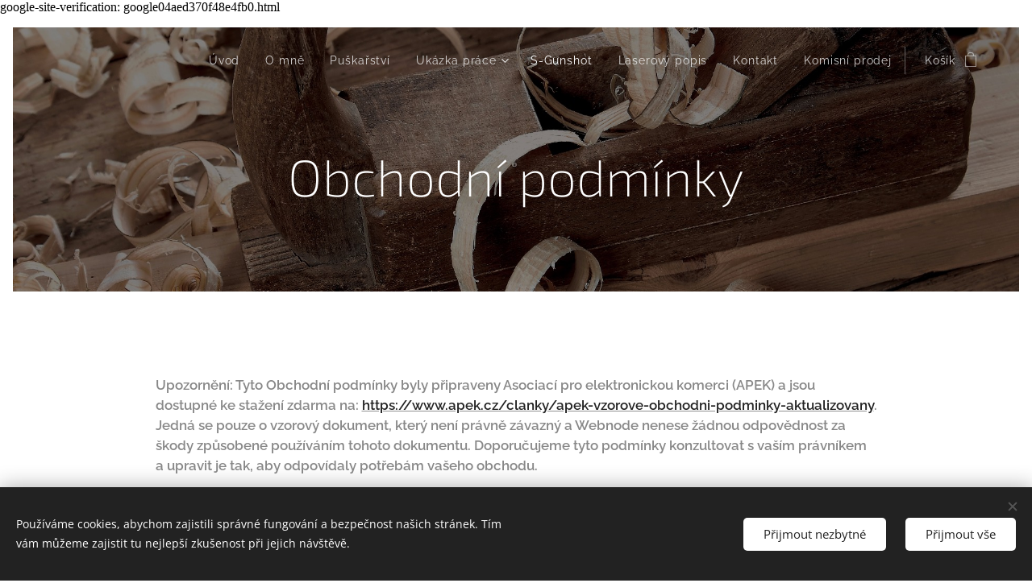

--- FILE ---
content_type: text/html; charset=UTF-8
request_url: https://www.puskarsuchanek.cz/obchodni-podminky/
body_size: 32691
content:
<!DOCTYPE html>
<html class="no-js" prefix="og: https://ogp.me/ns#" lang="cs">
<head><link rel="preconnect" href="https://duyn491kcolsw.cloudfront.net" crossorigin><link rel="preconnect" href="https://fonts.gstatic.com" crossorigin><meta charset="utf-8"><link rel="icon" href="https://duyn491kcolsw.cloudfront.net/files/2d/2di/2div3h.svg?ph=8bd55aa099" type="image/svg+xml" sizes="any"><link rel="icon" href="https://duyn491kcolsw.cloudfront.net/files/07/07f/07fzq8.svg?ph=8bd55aa099" type="image/svg+xml" sizes="16x16"><link rel="icon" href="https://duyn491kcolsw.cloudfront.net/files/1j/1j3/1j3767.ico?ph=8bd55aa099"><link rel="apple-touch-icon" href="https://duyn491kcolsw.cloudfront.net/files/1j/1j3/1j3767.ico?ph=8bd55aa099"><link rel="icon" href="https://duyn491kcolsw.cloudfront.net/files/1j/1j3/1j3767.ico?ph=8bd55aa099">
    <meta http-equiv="X-UA-Compatible" content="IE=edge">
    <title>Obchodní podmínky :: Puskarsuchanek</title>
    <meta name="viewport" content="width=device-width,initial-scale=1">
    <meta name="msapplication-tap-highlight" content="no">
    
    <link href="https://duyn491kcolsw.cloudfront.net/files/0r/0rk/0rklmm.css?ph=8bd55aa099" media="print" rel="stylesheet">
    <link href="https://duyn491kcolsw.cloudfront.net/files/2e/2e5/2e5qgh.css?ph=8bd55aa099" media="screen and (min-width:100000em)" rel="stylesheet" data-type="cq" disabled>
    <link rel="stylesheet" href="https://duyn491kcolsw.cloudfront.net/files/45/45b/45boco.css?ph=8bd55aa099"><link rel="stylesheet" href="https://duyn491kcolsw.cloudfront.net/files/4e/4er/4ersdq.css?ph=8bd55aa099" media="screen and (min-width:37.5em)"><link rel="stylesheet" href="https://duyn491kcolsw.cloudfront.net/files/2m/2m4/2m4vjv.css?ph=8bd55aa099" data-wnd_color_scheme_file=""><link rel="stylesheet" href="https://duyn491kcolsw.cloudfront.net/files/23/23c/23cqa3.css?ph=8bd55aa099" data-wnd_color_scheme_desktop_file="" media="screen and (min-width:37.5em)" disabled=""><link rel="stylesheet" href="https://duyn491kcolsw.cloudfront.net/files/11/11e/11es6m.css?ph=8bd55aa099" data-wnd_additive_color_file=""><link rel="stylesheet" href="https://duyn491kcolsw.cloudfront.net/files/46/46e/46es9h.css?ph=8bd55aa099" data-wnd_typography_file=""><link rel="stylesheet" href="https://duyn491kcolsw.cloudfront.net/files/38/38p/38p1v7.css?ph=8bd55aa099" data-wnd_typography_desktop_file="" media="screen and (min-width:37.5em)" disabled=""><script>(()=>{let e=!1;const t=()=>{if(!e&&window.innerWidth>=600){for(let e=0,t=document.querySelectorAll('head > link[href*="css"][media="screen and (min-width:37.5em)"]');e<t.length;e++)t[e].removeAttribute("disabled");e=!0}};t(),window.addEventListener("resize",t),"container"in document.documentElement.style||fetch(document.querySelector('head > link[data-type="cq"]').getAttribute("href")).then((e=>{e.text().then((e=>{const t=document.createElement("style");document.head.appendChild(t),t.appendChild(document.createTextNode(e)),import("https://duyn491kcolsw.cloudfront.net/client/js.polyfill/container-query-polyfill.modern.js").then((()=>{let e=setInterval((function(){document.body&&(document.body.classList.add("cq-polyfill-loaded"),clearInterval(e))}),100)}))}))}))})()</script>
<link rel="preload stylesheet" href="https://duyn491kcolsw.cloudfront.net/files/2m/2m8/2m8msc.css?ph=8bd55aa099" as="style"><meta name="description" content="Upozornění: Tyto Obchodní podmínky byly připraveny Asociací pro elektronickou komerci (APEK) a jsou dostupné ke stažení zdarma na: 
 https://www.apek.cz/clanky/apek-vzorove-obchodni-podminky-aktualizovany. Jedná se pouze o vzorový dokument, který není právně závazný a Webnode nenese žádnou odpovědnost za škody způsobené používáním tohoto dokumentu. Doporučujeme tyto podmínky konzultovat s vaším právníkem a upravit je tak, aby odpovídaly potřebám vašeho obchodu.

OBCHODNÍ PODMÍNKY
obchodní společnosti [………] 
se sídlem  […….]
identifikační číslo:  [………]
zapsané v obchodním rejstříku vedeném  [………], oddíl  [………] , vložka  [……….] 
pro prodej zboží prostřednictvím on-line obchodu umístěného na internetové adrese  […….] 
1. Úvodní ustanovení
1.1. Tyto obchodní podmínky (dále jen „obchodní podmínky“) obchodní společnosti  [název firmy], se sídlem [vaše sídlo] , identifikační číslo:  [vaše ič] , zapsané v obchodním rejstříku vedeném [………], oddíl  [………], vložka  [……….] (dále jen „prodávající“) upravují v souladu s ustanovením § 1751 odst. 1 zákona č. 89/2012 Sb., občanský zákoník, ve znění pozdějších předpisů (dále jen „občanský zákoník“) vzájemná práva a povinnosti smluvních stran vzniklé v souvislosti nebo na základě kupní smlouvy (dále jen „kupní smlouva“) uzavírané mezi prodávajícím a jinou fyzickou osobou (dále jen „kupující“) prostřednictvím internetového obchodu prodávajícího. Internetový obchod je prodávajícím provozován na webové stránce umístěné na internetové adrese  [………] (dále jen „webová stránka“), a to prostřednictvím rozhraní webové stránky (dále jen „webové rozhraní obchodu“).
1.2. Obchodní podmínky se nevztahují na případy, kdy osoba, která má v úmyslu nakoupit zboží od prodávajícího, je právnickou osobou či osobou, jež jedná při objednávání zboží v rámci své podnikatelské činnosti nebo v rámci svého samostatného výkonu povolání.
1.3. Ustanovení odchylná od obchodních podmínek je možné sjednat v kupní smlouvě. Odchylná ujednání v kupní smlouvě mají přednost před ustanoveními obchodních podmínek.
1.4. Ustanovení obchodních podmínek jsou nedílnou součástí kupní smlouvy. Kupní smlouva a obchodní podmínky jsou vyhotoveny v českém jazyce. Kupní smlouvu lze uzavřít v českém jazyce.
1.5. Znění obchodních podmínek může prodávající měnit či doplňovat. Tímto ustanovením nejsou dotčena práva a povinnosti vzniklá po dobu účinnosti předchozího znění obchodních podmínek.
2. Uživatelský účet
2.1. Na základě registrace kupujícího provedené na webové stránce může kupující přistupovat do svého uživatelského rozhraní. Ze svého uživatelského rozhraní může kupující provádět objednávání zboží (dále jen „uživatelský účet“). V případě, že to webové rozhraní obchodu umožňuje, může kupující provádět objednávání zboží též bez registrace přímo z webového rozhraní obchodu.
2.2. Při registraci na webové stránce a při objednávání zboží je kupující povinen uvádět správně a pravdivě všechny údaje. Údaje uvedené v uživatelském účtu je kupující při jakékoliv jejich změně povinen aktualizovat. Údaje uvedené kupujícím v uživatelském účtu a při objednávání zboží jsou prodávajícím považovány za správné.
2.3. Přístup k uživatelskému účtu je zabezpečen uživatelským jménem a heslem. Kupující je povinen zachovávat mlčenlivost ohledně informací nezbytných k přístupu do jeho uživatelského účtu.
2.4. Kupující není oprávněn umožnit využívání uživatelského účtu třetím osobám.
2.5. Prodávající může zrušit uživatelský účet, a to zejména v případě, kdy kupující svůj uživatelský účet déle než [časové období] nevyužívá, či v případě, kdy kupující poruší své povinnosti z kupní smlouvy (včetně obchodních podmínek).
2.6. Kupující bere na vědomí, že uživatelský účet nemusí být dostupný nepřetržitě, a to zejména s ohledem na nutnou údržbu hardwarového a softwarového vybavení prodávajícího, popř. nutnou údržbu hardwarového a softwarového vybavení třetích osob.
3. Uzavření kupní smlouvy
3.1. Veškerá prezentace zboží umístěná ve webovém rozhraní obchodu je informativního charakteru a prodávající není povinen uzavřít kupní smlouvu ohledně tohoto zboží. Ustanovení § 1732 odst. 2 občanského zákoníku se nepoužije.
3.2. Webové rozhraní obchodu obsahuje informace o zboží, a to včetně uvedení cen jednotlivého zboží a nákladů za navrácení zboží, jestliže toto zboží ze své podstaty nemůže být navráceno obvyklou poštovní cestou. Ceny zboží jsou uvedeny včetně daně z přidané hodnoty a všech souvisejících poplatků. Ceny zboží zůstávají v platnosti po dobu, kdy jsou zobrazovány ve webovém rozhraní obchodu. Tímto ustanovením není omezena možnost prodávajícího uzavřít kupní smlouvu za individuálně sjednaných podmínek.
3.3. Webové rozhraní obchodu obsahuje také informace o nákladech spojených s balením a dodáním zboží. Informace o nákladech spojených s balením a dodáním zboží uvedené ve webovém rozhraní obchodu platí pouze v případech, kdy je zboží doručováno v rámci území České republiky.
3.4. Pro objednání zboží vyplní kupující objednávkový formulář ve webovém rozhraní obchodu. Objednávkový formulář obsahuje zejména informace o:
3.4.1. objednávaném zboží (objednávané zboží „vloží“ kupující do elektronického nákupního košíku webového rozhraní obchodu),
3.4.2. způsobu úhrady kupní ceny zboží, údaje o požadovaném způsobu doručení objednávaného zboží a
3.4.3. informace o nákladech spojených s dodáním zboží (dále společně jen jako „objednávka“).
3.5. Před zasláním objednávky prodávajícímu je kupujícímu umožněno zkontrolovat a měnit údaje, které do objednávky kupující vložil, a to i s ohledem na možnost kupujícího zjišťovat a opravovat chyby vzniklé při zadávání dat do objednávky. Objednávku odešle kupující prodávajícímu kliknutím na tlačítko „Dokončit objednávku“. Údaje uvedené v objednávce jsou prodávajícím považovány za správné. Prodávající neprodleně po obdržení objednávky toto obdržení kupujícímu potvrdí elektronickou poštou, a to na adresu elektronické pošty kupujícího uvedenou v uživatelském účtu či v objednávce (dále jen „elektronická adresa kupujícího“).
3.6. Prodávající je vždy oprávněn v závislosti na charakteru objednávky (množství zboží, výše kupní ceny, předpokládané náklady na dopravu) požádat kupujícího o dodatečné potvrzení objednávky (například písemně či telefonicky).
3.7. Smluvní vztah mezi prodávajícím a kupujícím vzniká doručením přijetí objednávky (akceptací), jež je prodávajícím zasláno kupujícímu elektronickou poštou, a to na adresu elektronické pošty kupujícího. 
3.8. Kupující souhlasí s použitím komunikačních prostředků na dálku při uzavírání kupní smlouvy. Náklady vzniklé kupujícímu při použití komunikačních prostředků na dálku v souvislosti s uzavřením kupní smlouvy (náklady na internetové připojení, náklady na telefonní hovory) si hradí kupující sám, přičemž tyto náklady se neliší od základní sazby.
4. Cena zboží a platební podmínky
4.1. Cenu zboží a případné náklady spojené s dodáním zboží dle kupní smlouvy může kupující uhradit prodávajícímu následujícími způsoby:
- v hotovosti v provozovně prodávajícího na adrese [………..];
- v hotovosti na dobírku v místě určeném kupujícím v objednávce;
- bezhotovostně převodem na účet prodávajícího č. [………..], vedený u společnosti [………..] (dále jen „účet prodávajícího“);
- bezhotovostně prostřednictvím platebního systému [………..];
- bezhotovostně platební kartou;
- prostřednictvím úvěru poskytnutého třetí osobou.
4.2. Společně s kupní cenou je kupující povinen zaplatit prodávajícímu také náklady spojené s balením a dodáním zboží ve smluvené výši. Není-li uvedeno výslovně jinak, rozumí se dále kupní cenou i náklady spojené s dodáním zboží.
4.3. Prodávající nepožaduje od kupujícího zálohu či jinou obdobnou platbu. Tímto není dotčeno ustanovení čl. 4.6 obchodních podmínek ohledně povinnosti uhradit kupní cenu zboží předem.
4.4. V případě platby v hotovosti či v případě platby na dobírku je kupní cena splatná při převzetí zboží. V případě bezhotovostní platby je kupní cena splatná do [………..] dnů od uzavření kupní smlouvy.
4.5. V případě bezhotovostní platby je kupující povinen uhrazovat kupní cenu zboží společně s uvedením variabilního symbolu platby. V případě bezhotovostní platby je závazek kupujícího uhradit kupní cenu splněn okamžikem připsání příslušné částky na účet prodávajícího.
4.6. Prodávající je oprávněn, zejména v případě, že ze strany kupujícího nedojde k dodatečnému potvrzení objednávky (čl. 3.6), požadovat uhrazení celé kupní ceny ještě před odesláním zboží kupujícímu. Ustanovení § 2119 odst. 1 občanského zákoníku se nepoužije.
4.7. Případné slevy z ceny zboží poskytnuté prodávajícím kupujícímu nelze vzájemně kombinovat.
4.8. Je-li to v obchodním styku obvyklé nebo je-li tak stanoveno obecně závaznými právními předpisy, vystaví prodávající ohledně plateb prováděných na základě kupní smlouvy kupujícímu daňový doklad – fakturu. Prodávající [………..] plátcem daně z přidané hodnoty. Daňový doklad – fakturu vystaví prodávající kupujícímu po uhrazení ceny zboží a zašle jej v elektronické podobě na elektronickou adresu kupujícího.
4.9. Podle zákona o evidenci tržeb je prodávající povinen vystavit kupujícímu účtenku. Zároveň je povinen zaevidovat přijatou tržbu u správce daně online; v případě technického výpadku pak nejpozději do 48 hodin.
5. Odstoupení od kupní smlouvy
5.1. Kupující bere na vědomí, že dle ustanovení § 1837 občanského zákoníku, nelze mimo jiné odstoupit od kupní smlouvy o dodávce zboží, které bylo upraveno podle přání kupujícího nebo pro jeho osobu, od kupní smlouvy o dodávce zboží, které podléhá rychlé zkáze, jakož i zboží, které bylo po dodání nenávratně smíseno s jiným zbožím, od kupní smlouvy o dodávce zboží v uzavřeném obalu, které spotřebitel z obalu vyňal a z hygienických důvodů jej není možné vrátit a od kupní smlouvy o dodávce zvukové nebo obrazové nahrávky nebo počítačového programu, pokud porušil jejich původní obal.
5.2. Nejedná-li se o případ uvedený v čl. 5.1 obchodních podmínek či o jiný případ, kdy nelze od kupní smlouvy odstoupit, má kupující v souladu s ustanovením § 1829 odst. 1 občanského zákoníku právo od kupní smlouvy odstoupit, a to do čtrnácti (14) dnů od převzetí zboží, přičemž v případě, že předmětem kupní smlouvy je několik druhů zboží nebo dodání několika částí, běží tato lhůta ode dne převzetí poslední dodávky zboží. Odstoupení od kupní smlouvy musí být prodávajícímu odesláno ve lhůtě uvedené v předchozí větě. Pro odstoupení od kupní smlouvy může kupující využit vzorový formulář poskytovaný prodávajícím, jenž tvoří přílohu obchodních podmínek. Odstoupení od kupní smlouvy může kupující zasílat mimo jiné na adresu provozovny prodávajícího či na adresu elektronické pošty prodávajícího [………..].
5.3. V případě odstoupení od kupní smlouvy dle čl. 5.2 obchodních podmínek se kupní smlouva od počátku ruší. Zboží musí být kupujícím prodávajícímu vráceno do čtrnácti (14) dnů od doručení odstoupení od kupní smlouvy prodávajícímu. Odstoupí-li kupující od kupní smlouvy, nese kupující náklady spojené s navrácením zboží prodávajícímu, a to i v tom případě, kdy zboží nemůže být vráceno pro svou povahu obvyklou poštovní cestou.
5.4. V případě odstoupení od kupní smlouvy dle čl. 5.2 obchodních podmínek vrátí prodávající peněžní prostředky přijaté od kupujícího do čtrnácti (14) dnů od odstoupení od kupní smlouvy kupujícím, a to stejným způsobem, jakým je prodávající od kupujícího přijal. Prodávající je taktéž oprávněn vrátit plnění poskytnuté kupujícím již při vrácení zboží kupujícím či jiným způsobem, pokud s tím kupující bude souhlasit a nevzniknou tím kupujícímu další náklady. Odstoupí-li kupující od kupní smlouvy, prodávající není povinen vrátit přijaté peněžní prostředky kupujícímu dříve, než mu kupující zboží vrátí nebo prokáže, že zboží prodávajícímu odeslal.
5.5. Nárok na úhradu škody vzniklé na zboží je prodávající oprávněn jednostranně započíst proti nároku kupujícího na vrácení kupní ceny.
5.6. V případech, kdy má kupující v souladu s ustanovením § 1829 odst. 1 občanského zákoníku právo od kupní smlouvy odstoupit, je prodávající také oprávněn kdykoliv od kupní smlouvy odstoupit, a to až do doby převzetí zboží kupujícím. V takovém případě vrátí prodávající kupujícímu kupní cenu bez zbytečného odkladu, a to bezhotovostně na účet určený kupujícím.
5.7. Je-li společně se zbožím poskytnut kupujícímu dárek, je darovací smlouva mezi prodávajícím a kupujícím uzavřena s rozvazovací podmínkou, že dojde-li k odstoupení od kupní smlouvy kupujícím, pozbývá darovací smlouva ohledně takového dárku účinnosti a kupující je povinen spolu se zbožím prodávajícímu vrátit i poskytnutý dárek.
6. Přeprava a dodání zboží
6.1. V případě, že je způsob dopravy smluven na základě zvláštního požadavku kupujícího, nese kupující riziko a případné dodatečné náklady spojené s tímto způsobem dopravy.
6.2. Je-li prodávající podle kupní smlouvy povinen dodat zboží na místo určené kupujícím v objednávce, je kupující povinen převzít zboží při dodání.
6.3. V případě, že je z důvodů na straně kupujícího nutno zboží doručovat opakovaně nebo jiným způsobem, než bylo uvedeno v objednávce, je kupující povinen uhradit náklady spojené s opakovaným doručováním zboží, resp. náklady spojené s jiným způsobem doručení.
6.4. Při převzetí zboží od přepravce je kupující povinen zkontrolovat neporušenost obalů zboží a v případě jakýchkoliv závad toto neprodleně oznámit přepravci. V případě shledání porušení obalu svědčícího o neoprávněném vniknutí do zásilky nemusí kupující zásilku od přepravce převzít.
6.5. Další práva a povinnosti stran při přepravě zboží mohou upravit zvláštní dodací podmínky prodávajícího, jsou-li prodávajícím vydány.
7. Práva z vadného plnění
7.1. Práva a povinnosti smluvních stran ohledně práv z vadného plnění se řídí příslušnými obecně závaznými právními předpisy (zejména ustanoveními § 1914 až 1925, § 2099 až 2117 a § 2161 až 2174 občanského zákoníku a zákonem č. 634/1992 Sb., o ochraně spotřebitele, ve znění pozdějších předpisů).
7.2. Prodávající odpovídá kupujícímu, že zboží při převzetí nemá vady. Zejména prodávající odpovídá kupujícímu, že v době, kdy kupující zboží převzal:
7.2.1. má zboží vlastnosti, které si strany ujednaly, a chybí-li ujednání, má takové vlastnosti, které prodávající nebo výrobce popsal nebo které kupující očekával s ohledem na povahu zboží a na základě reklamy jimi prováděné,
7.2.2. se zboží hodí k účelu, který pro jeho použití prodávající uvádí nebo ke kterému se zboží tohoto druhu obvykle používá,
7.2.3. zboží odpovídá jakostí nebo provedením smluvenému vzorku nebo předloze, byla-li jakost nebo provedení určeno podle smluveného vzorku nebo předlohy,
7.2.4. je zboží v odpovídajícím množství, míře nebo hmotnosti a
7.2.5. zboží vyhovuje požadavkům právních předpisů.
7.3. Ustanovení uvedená v čl. 7.2 obchodních podmínek se nepoužijí u zboží prodávaného za nižší cenu na vadu, pro kterou byla nižší cena ujednána, na opotřebení zboží způsobené jeho obvyklým užíváním, u použitého zboží na vadu odpovídající míře používání nebo opotřebení, kterou zboží mělo při převzetí kupujícím, nebo vyplývá-li to z povahy zboží.
7.4. Projeví-li se vada v průběhu šesti měsíců od převzetí, má se za to, že zboží bylo vadné již při převzetí. Kupující je oprávněn uplatnit právo z vady, která se vyskytne u spotřebního zboží v době dvaceti čtyř měsíců od převzetí.
7.5. Práva z vadného plnění uplatňuje kupující u prodávajícího na adrese jeho provozovny, v níž je přijetí reklamace možné s ohledem na sortiment prodávaného zboží, případně i v sídle nebo místě podnikání. 
7.6. Další práva a povinnosti stran související s odpovědností prodávajícího za vady může upravit reklamační řád prodávajícího.
8. Další práva a povinnosti smluvních stran
8.1. Kupující nabývá vlastnictví ke zboží zaplacením celé kupní ceny zboží.
8.2. Prodávající není ve vztahu ke kupujícímu vázán žádnými kodexy chování ve smyslu ustanovení § 1826 odst. 1 písm. e) občanského zákoníku.
8.3. Vyřizování stížností spotřebitelů zajišťuje prodávající prostřednictvím elektronické adresy [………..]. Informaci o vyřízení stížnosti kupujícího zašle prodávající na elektronickou adresu kupujícího.
8.4. K mimosoudnímu řešení spotřebitelských sporů z kupní smlouvy je příslušná Česká obchodní inspekce, se sídlem Štěpánská 567/15, 120 00 Praha 2, IČ: 000 20 869, internetová adresa: https://adr.coi.cz/cs. Platformu pro řešení sporů on-line nacházející se na internetové adrese https://ec.europa.eu/consumers/odr je možné využít při řešení sporů mezi prodávajícím a kupujícím z kupní smlouvy.
8.5. Evropské spotřebitelské centrum Česká republika, se sídlem Štěpánská 567/15, 120 00 Praha 2, internetová adresa: https://www.evropskyspotrebitel.cz je kontaktním místem podle Nařízení Evropského parlamentu a Rady (EU) č. 524/2013 ze dne 21. května 2013 o řešení spotřebitelských sporů on-line a o změně nařízení (ES) č. 2006/2004 a směrnice 2009/22/ES (nařízení o řešení spotřebitelských sporů on-line).
8.6. Prodávající je oprávněn k prodeji zboží na základě živnostenského oprávnění. Živnostenskou kontrolu provádí v rámci své působnosti příslušný živnostenský úřad. Dozor nad oblastí ochrany osobních údajů vykonává Úřad pro ochranu osobních údajů. Česká obchodní inspekce vykonává ve vymezeném rozsahu mimo jiné dozor nad dodržováním zákona č. 634/1992 Sb., o ochraně spotřebitele, ve znění pozdějších předpisů.
8.7. Kupující tímto přebírá na sebe nebezpečí změny okolností ve smyslu § 1765 odst. 2 občanského zákoníku.
9. Ochrana osobních údajů
9.1. 9.1.	Svou informační povinnost vůči kupujícímu ve smyslu čl. 13 Nařízení Evropského parlamentu a Rady 2016/679 o ochraně fyzických osob v souvislosti se zpracováním osobních údajů a o volném pohybu těchto údajů a o zrušení směrnice 95/46/ES (obecné nařízení o ochraně osobních údajů) (dále jen „nařízení GDPR“) související se zpracováním osobních údajů kupujícího pro účely plnění kupní smlouvy, pro účely jednání o této smlouvě a pro účely plnění veřejnoprávních povinností prodávajícího plní prodávající prostřednictvím zvláštního dokumentu.
10. Zasílání obchodních sdělení a ukládání cookies
10.1. Kupující souhlasí se zasíláním informací souvisejících se zbožím, službami nebo podnikem prodávajícího na elektronickou adresu kupujícího a dále souhlasí se zasíláním obchodních sdělení prodávajícím na elektronickou adresu kupujícího. Svou informační povinnost vůči kupujícímu ve smyslu čl. 13 nařízení GDPR související se zpracováním osobních údajů kupujícího pro účely zasílání obchodních sdělení plní prodávající prostřednictvím zvláštního dokumentu
10.2. Kupující souhlasí s ukládáním tzv. cookies na jeho počítač. V případě, že je nákup na webové stránce možné provést a závazky prodávajícího z kupní smlouvy plnit, aniž by docházelo k ukládání tzv. cookies na počítač kupujícího, může kupující souhlas podle předchozí věty kdykoliv odvolat.
11. Doručování
11.1. Kupujícímu může být doručováno na elektronickou adresu kupujícího.
 12. Závěrečná ustanovení
12.1. Pokud vztah založený kupní smlouvou obsahuje mezinárodní (zahraniční) prvek, pak strany sjednávají, že vztah se řídí českým právem.
12.2. Volbou práva dle čl. 12.1 obchodních podmínek není spotřebitel zbaven ochrany, kterou mu poskytují ustanovení právního řádu, od nichž se nelze smluvně odchýlit, a jež by se v případě neexistence volby práva jinak použila dle ustanovení čl. 6 odst. 1 Nařízení Evropského parlamentu a Rady (ES) č. 593/2008 ze dne 17. června 2008 o právu rozhodném pro smluvní závazkové vztahy (Řím I).
12.3. Je-li některé ustanovení obchodních podmínek neplatné nebo neúčinné, nebo se takovým stane, namísto neplatných ustanovení nastoupí ustanovení, jehož smysl se neplatnému ustanovení co nejvíce přibližuje. Neplatností nebo neúčinností jednoho ustanovení není dotčena platnost ostatních ustanovení.
12.4. Kupní smlouva včetně obchodních podmínek je archivována prodávajícím v elektronické podobě a není přístupná.
12.5. Přílohu obchodních podmínek tvoří vzorový formulář pro odstoupení od kupní smlouvy.
12.6. Kontaktní údaje prodávajícího: adresa pro doručování [………..], adresa elektronické pošty  [………..], telefon  [………..].

V  [………..] dne  [………..]"><meta name="keywords" content=""><meta name="generator" content="Webnode 2"><meta name="apple-mobile-web-app-capable" content="no"><meta name="apple-mobile-web-app-status-bar-style" content="black"><meta name="format-detection" content="telephone=no">google-site-verification: google04aed370f48e4fb0.html

<meta property="og:url" content="https://www.puskarsuchanek.cz/obchodni-podminky/"><meta property="og:title" content="Obchodní podmínky :: Puskarsuchanek"><meta property="og:type" content="article"><meta property="og:description" content="Upozornění: Tyto Obchodní podmínky byly připraveny Asociací pro elektronickou komerci (APEK) a jsou dostupné ke stažení zdarma na: 
 https://www.apek.cz/clanky/apek-vzorove-obchodni-podminky-aktualizovany. Jedná se pouze o vzorový dokument, který není právně závazný a Webnode nenese žádnou odpovědnost za škody způsobené používáním tohoto dokumentu. Doporučujeme tyto podmínky konzultovat s vaším právníkem a upravit je tak, aby odpovídaly potřebám vašeho obchodu.

OBCHODNÍ PODMÍNKY
obchodní společnosti [………] 
se sídlem  […….]
identifikační číslo:  [………]
zapsané v obchodním rejstříku vedeném  [………], oddíl  [………] , vložka  [……….] 
pro prodej zboží prostřednictvím on-line obchodu umístěného na internetové adrese  […….] 
1. Úvodní ustanovení
1.1. Tyto obchodní podmínky (dále jen „obchodní podmínky“) obchodní společnosti  [název firmy], se sídlem [vaše sídlo] , identifikační číslo:  [vaše ič] , zapsané v obchodním rejstříku vedeném [………], oddíl  [………], vložka  [……….] (dále jen „prodávající“) upravují v souladu s ustanovením § 1751 odst. 1 zákona č. 89/2012 Sb., občanský zákoník, ve znění pozdějších předpisů (dále jen „občanský zákoník“) vzájemná práva a povinnosti smluvních stran vzniklé v souvislosti nebo na základě kupní smlouvy (dále jen „kupní smlouva“) uzavírané mezi prodávajícím a jinou fyzickou osobou (dále jen „kupující“) prostřednictvím internetového obchodu prodávajícího. Internetový obchod je prodávajícím provozován na webové stránce umístěné na internetové adrese  [………] (dále jen „webová stránka“), a to prostřednictvím rozhraní webové stránky (dále jen „webové rozhraní obchodu“).
1.2. Obchodní podmínky se nevztahují na případy, kdy osoba, která má v úmyslu nakoupit zboží od prodávajícího, je právnickou osobou či osobou, jež jedná při objednávání zboží v rámci své podnikatelské činnosti nebo v rámci svého samostatného výkonu povolání.
1.3. Ustanovení odchylná od obchodních podmínek je možné sjednat v kupní smlouvě. Odchylná ujednání v kupní smlouvě mají přednost před ustanoveními obchodních podmínek.
1.4. Ustanovení obchodních podmínek jsou nedílnou součástí kupní smlouvy. Kupní smlouva a obchodní podmínky jsou vyhotoveny v českém jazyce. Kupní smlouvu lze uzavřít v českém jazyce.
1.5. Znění obchodních podmínek může prodávající měnit či doplňovat. Tímto ustanovením nejsou dotčena práva a povinnosti vzniklá po dobu účinnosti předchozího znění obchodních podmínek.
2. Uživatelský účet
2.1. Na základě registrace kupujícího provedené na webové stránce může kupující přistupovat do svého uživatelského rozhraní. Ze svého uživatelského rozhraní může kupující provádět objednávání zboží (dále jen „uživatelský účet“). V případě, že to webové rozhraní obchodu umožňuje, může kupující provádět objednávání zboží též bez registrace přímo z webového rozhraní obchodu.
2.2. Při registraci na webové stránce a při objednávání zboží je kupující povinen uvádět správně a pravdivě všechny údaje. Údaje uvedené v uživatelském účtu je kupující při jakékoliv jejich změně povinen aktualizovat. Údaje uvedené kupujícím v uživatelském účtu a při objednávání zboží jsou prodávajícím považovány za správné.
2.3. Přístup k uživatelskému účtu je zabezpečen uživatelským jménem a heslem. Kupující je povinen zachovávat mlčenlivost ohledně informací nezbytných k přístupu do jeho uživatelského účtu.
2.4. Kupující není oprávněn umožnit využívání uživatelského účtu třetím osobám.
2.5. Prodávající může zrušit uživatelský účet, a to zejména v případě, kdy kupující svůj uživatelský účet déle než [časové období] nevyužívá, či v případě, kdy kupující poruší své povinnosti z kupní smlouvy (včetně obchodních podmínek).
2.6. Kupující bere na vědomí, že uživatelský účet nemusí být dostupný nepřetržitě, a to zejména s ohledem na nutnou údržbu hardwarového a softwarového vybavení prodávajícího, popř. nutnou údržbu hardwarového a softwarového vybavení třetích osob.
3. Uzavření kupní smlouvy
3.1. Veškerá prezentace zboží umístěná ve webovém rozhraní obchodu je informativního charakteru a prodávající není povinen uzavřít kupní smlouvu ohledně tohoto zboží. Ustanovení § 1732 odst. 2 občanského zákoníku se nepoužije.
3.2. Webové rozhraní obchodu obsahuje informace o zboží, a to včetně uvedení cen jednotlivého zboží a nákladů za navrácení zboží, jestliže toto zboží ze své podstaty nemůže být navráceno obvyklou poštovní cestou. Ceny zboží jsou uvedeny včetně daně z přidané hodnoty a všech souvisejících poplatků. Ceny zboží zůstávají v platnosti po dobu, kdy jsou zobrazovány ve webovém rozhraní obchodu. Tímto ustanovením není omezena možnost prodávajícího uzavřít kupní smlouvu za individuálně sjednaných podmínek.
3.3. Webové rozhraní obchodu obsahuje také informace o nákladech spojených s balením a dodáním zboží. Informace o nákladech spojených s balením a dodáním zboží uvedené ve webovém rozhraní obchodu platí pouze v případech, kdy je zboží doručováno v rámci území České republiky.
3.4. Pro objednání zboží vyplní kupující objednávkový formulář ve webovém rozhraní obchodu. Objednávkový formulář obsahuje zejména informace o:
3.4.1. objednávaném zboží (objednávané zboží „vloží“ kupující do elektronického nákupního košíku webového rozhraní obchodu),
3.4.2. způsobu úhrady kupní ceny zboží, údaje o požadovaném způsobu doručení objednávaného zboží a
3.4.3. informace o nákladech spojených s dodáním zboží (dále společně jen jako „objednávka“).
3.5. Před zasláním objednávky prodávajícímu je kupujícímu umožněno zkontrolovat a měnit údaje, které do objednávky kupující vložil, a to i s ohledem na možnost kupujícího zjišťovat a opravovat chyby vzniklé při zadávání dat do objednávky. Objednávku odešle kupující prodávajícímu kliknutím na tlačítko „Dokončit objednávku“. Údaje uvedené v objednávce jsou prodávajícím považovány za správné. Prodávající neprodleně po obdržení objednávky toto obdržení kupujícímu potvrdí elektronickou poštou, a to na adresu elektronické pošty kupujícího uvedenou v uživatelském účtu či v objednávce (dále jen „elektronická adresa kupujícího“).
3.6. Prodávající je vždy oprávněn v závislosti na charakteru objednávky (množství zboží, výše kupní ceny, předpokládané náklady na dopravu) požádat kupujícího o dodatečné potvrzení objednávky (například písemně či telefonicky).
3.7. Smluvní vztah mezi prodávajícím a kupujícím vzniká doručením přijetí objednávky (akceptací), jež je prodávajícím zasláno kupujícímu elektronickou poštou, a to na adresu elektronické pošty kupujícího. 
3.8. Kupující souhlasí s použitím komunikačních prostředků na dálku při uzavírání kupní smlouvy. Náklady vzniklé kupujícímu při použití komunikačních prostředků na dálku v souvislosti s uzavřením kupní smlouvy (náklady na internetové připojení, náklady na telefonní hovory) si hradí kupující sám, přičemž tyto náklady se neliší od základní sazby.
4. Cena zboží a platební podmínky
4.1. Cenu zboží a případné náklady spojené s dodáním zboží dle kupní smlouvy může kupující uhradit prodávajícímu následujícími způsoby:
- v hotovosti v provozovně prodávajícího na adrese [………..];
- v hotovosti na dobírku v místě určeném kupujícím v objednávce;
- bezhotovostně převodem na účet prodávajícího č. [………..], vedený u společnosti [………..] (dále jen „účet prodávajícího“);
- bezhotovostně prostřednictvím platebního systému [………..];
- bezhotovostně platební kartou;
- prostřednictvím úvěru poskytnutého třetí osobou.
4.2. Společně s kupní cenou je kupující povinen zaplatit prodávajícímu také náklady spojené s balením a dodáním zboží ve smluvené výši. Není-li uvedeno výslovně jinak, rozumí se dále kupní cenou i náklady spojené s dodáním zboží.
4.3. Prodávající nepožaduje od kupujícího zálohu či jinou obdobnou platbu. Tímto není dotčeno ustanovení čl. 4.6 obchodních podmínek ohledně povinnosti uhradit kupní cenu zboží předem.
4.4. V případě platby v hotovosti či v případě platby na dobírku je kupní cena splatná při převzetí zboží. V případě bezhotovostní platby je kupní cena splatná do [………..] dnů od uzavření kupní smlouvy.
4.5. V případě bezhotovostní platby je kupující povinen uhrazovat kupní cenu zboží společně s uvedením variabilního symbolu platby. V případě bezhotovostní platby je závazek kupujícího uhradit kupní cenu splněn okamžikem připsání příslušné částky na účet prodávajícího.
4.6. Prodávající je oprávněn, zejména v případě, že ze strany kupujícího nedojde k dodatečnému potvrzení objednávky (čl. 3.6), požadovat uhrazení celé kupní ceny ještě před odesláním zboží kupujícímu. Ustanovení § 2119 odst. 1 občanského zákoníku se nepoužije.
4.7. Případné slevy z ceny zboží poskytnuté prodávajícím kupujícímu nelze vzájemně kombinovat.
4.8. Je-li to v obchodním styku obvyklé nebo je-li tak stanoveno obecně závaznými právními předpisy, vystaví prodávající ohledně plateb prováděných na základě kupní smlouvy kupujícímu daňový doklad – fakturu. Prodávající [………..] plátcem daně z přidané hodnoty. Daňový doklad – fakturu vystaví prodávající kupujícímu po uhrazení ceny zboží a zašle jej v elektronické podobě na elektronickou adresu kupujícího.
4.9. Podle zákona o evidenci tržeb je prodávající povinen vystavit kupujícímu účtenku. Zároveň je povinen zaevidovat přijatou tržbu u správce daně online; v případě technického výpadku pak nejpozději do 48 hodin.
5. Odstoupení od kupní smlouvy
5.1. Kupující bere na vědomí, že dle ustanovení § 1837 občanského zákoníku, nelze mimo jiné odstoupit od kupní smlouvy o dodávce zboží, které bylo upraveno podle přání kupujícího nebo pro jeho osobu, od kupní smlouvy o dodávce zboží, které podléhá rychlé zkáze, jakož i zboží, které bylo po dodání nenávratně smíseno s jiným zbožím, od kupní smlouvy o dodávce zboží v uzavřeném obalu, které spotřebitel z obalu vyňal a z hygienických důvodů jej není možné vrátit a od kupní smlouvy o dodávce zvukové nebo obrazové nahrávky nebo počítačového programu, pokud porušil jejich původní obal.
5.2. Nejedná-li se o případ uvedený v čl. 5.1 obchodních podmínek či o jiný případ, kdy nelze od kupní smlouvy odstoupit, má kupující v souladu s ustanovením § 1829 odst. 1 občanského zákoníku právo od kupní smlouvy odstoupit, a to do čtrnácti (14) dnů od převzetí zboží, přičemž v případě, že předmětem kupní smlouvy je několik druhů zboží nebo dodání několika částí, běží tato lhůta ode dne převzetí poslední dodávky zboží. Odstoupení od kupní smlouvy musí být prodávajícímu odesláno ve lhůtě uvedené v předchozí větě. Pro odstoupení od kupní smlouvy může kupující využit vzorový formulář poskytovaný prodávajícím, jenž tvoří přílohu obchodních podmínek. Odstoupení od kupní smlouvy může kupující zasílat mimo jiné na adresu provozovny prodávajícího či na adresu elektronické pošty prodávajícího [………..].
5.3. V případě odstoupení od kupní smlouvy dle čl. 5.2 obchodních podmínek se kupní smlouva od počátku ruší. Zboží musí být kupujícím prodávajícímu vráceno do čtrnácti (14) dnů od doručení odstoupení od kupní smlouvy prodávajícímu. Odstoupí-li kupující od kupní smlouvy, nese kupující náklady spojené s navrácením zboží prodávajícímu, a to i v tom případě, kdy zboží nemůže být vráceno pro svou povahu obvyklou poštovní cestou.
5.4. V případě odstoupení od kupní smlouvy dle čl. 5.2 obchodních podmínek vrátí prodávající peněžní prostředky přijaté od kupujícího do čtrnácti (14) dnů od odstoupení od kupní smlouvy kupujícím, a to stejným způsobem, jakým je prodávající od kupujícího přijal. Prodávající je taktéž oprávněn vrátit plnění poskytnuté kupujícím již při vrácení zboží kupujícím či jiným způsobem, pokud s tím kupující bude souhlasit a nevzniknou tím kupujícímu další náklady. Odstoupí-li kupující od kupní smlouvy, prodávající není povinen vrátit přijaté peněžní prostředky kupujícímu dříve, než mu kupující zboží vrátí nebo prokáže, že zboží prodávajícímu odeslal.
5.5. Nárok na úhradu škody vzniklé na zboží je prodávající oprávněn jednostranně započíst proti nároku kupujícího na vrácení kupní ceny.
5.6. V případech, kdy má kupující v souladu s ustanovením § 1829 odst. 1 občanského zákoníku právo od kupní smlouvy odstoupit, je prodávající také oprávněn kdykoliv od kupní smlouvy odstoupit, a to až do doby převzetí zboží kupujícím. V takovém případě vrátí prodávající kupujícímu kupní cenu bez zbytečného odkladu, a to bezhotovostně na účet určený kupujícím.
5.7. Je-li společně se zbožím poskytnut kupujícímu dárek, je darovací smlouva mezi prodávajícím a kupujícím uzavřena s rozvazovací podmínkou, že dojde-li k odstoupení od kupní smlouvy kupujícím, pozbývá darovací smlouva ohledně takového dárku účinnosti a kupující je povinen spolu se zbožím prodávajícímu vrátit i poskytnutý dárek.
6. Přeprava a dodání zboží
6.1. V případě, že je způsob dopravy smluven na základě zvláštního požadavku kupujícího, nese kupující riziko a případné dodatečné náklady spojené s tímto způsobem dopravy.
6.2. Je-li prodávající podle kupní smlouvy povinen dodat zboží na místo určené kupujícím v objednávce, je kupující povinen převzít zboží při dodání.
6.3. V případě, že je z důvodů na straně kupujícího nutno zboží doručovat opakovaně nebo jiným způsobem, než bylo uvedeno v objednávce, je kupující povinen uhradit náklady spojené s opakovaným doručováním zboží, resp. náklady spojené s jiným způsobem doručení.
6.4. Při převzetí zboží od přepravce je kupující povinen zkontrolovat neporušenost obalů zboží a v případě jakýchkoliv závad toto neprodleně oznámit přepravci. V případě shledání porušení obalu svědčícího o neoprávněném vniknutí do zásilky nemusí kupující zásilku od přepravce převzít.
6.5. Další práva a povinnosti stran při přepravě zboží mohou upravit zvláštní dodací podmínky prodávajícího, jsou-li prodávajícím vydány.
7. Práva z vadného plnění
7.1. Práva a povinnosti smluvních stran ohledně práv z vadného plnění se řídí příslušnými obecně závaznými právními předpisy (zejména ustanoveními § 1914 až 1925, § 2099 až 2117 a § 2161 až 2174 občanského zákoníku a zákonem č. 634/1992 Sb., o ochraně spotřebitele, ve znění pozdějších předpisů).
7.2. Prodávající odpovídá kupujícímu, že zboží při převzetí nemá vady. Zejména prodávající odpovídá kupujícímu, že v době, kdy kupující zboží převzal:
7.2.1. má zboží vlastnosti, které si strany ujednaly, a chybí-li ujednání, má takové vlastnosti, které prodávající nebo výrobce popsal nebo které kupující očekával s ohledem na povahu zboží a na základě reklamy jimi prováděné,
7.2.2. se zboží hodí k účelu, který pro jeho použití prodávající uvádí nebo ke kterému se zboží tohoto druhu obvykle používá,
7.2.3. zboží odpovídá jakostí nebo provedením smluvenému vzorku nebo předloze, byla-li jakost nebo provedení určeno podle smluveného vzorku nebo předlohy,
7.2.4. je zboží v odpovídajícím množství, míře nebo hmotnosti a
7.2.5. zboží vyhovuje požadavkům právních předpisů.
7.3. Ustanovení uvedená v čl. 7.2 obchodních podmínek se nepoužijí u zboží prodávaného za nižší cenu na vadu, pro kterou byla nižší cena ujednána, na opotřebení zboží způsobené jeho obvyklým užíváním, u použitého zboží na vadu odpovídající míře používání nebo opotřebení, kterou zboží mělo při převzetí kupujícím, nebo vyplývá-li to z povahy zboží.
7.4. Projeví-li se vada v průběhu šesti měsíců od převzetí, má se za to, že zboží bylo vadné již při převzetí. Kupující je oprávněn uplatnit právo z vady, která se vyskytne u spotřebního zboží v době dvaceti čtyř měsíců od převzetí.
7.5. Práva z vadného plnění uplatňuje kupující u prodávajícího na adrese jeho provozovny, v níž je přijetí reklamace možné s ohledem na sortiment prodávaného zboží, případně i v sídle nebo místě podnikání. 
7.6. Další práva a povinnosti stran související s odpovědností prodávajícího za vady může upravit reklamační řád prodávajícího.
8. Další práva a povinnosti smluvních stran
8.1. Kupující nabývá vlastnictví ke zboží zaplacením celé kupní ceny zboží.
8.2. Prodávající není ve vztahu ke kupujícímu vázán žádnými kodexy chování ve smyslu ustanovení § 1826 odst. 1 písm. e) občanského zákoníku.
8.3. Vyřizování stížností spotřebitelů zajišťuje prodávající prostřednictvím elektronické adresy [………..]. Informaci o vyřízení stížnosti kupujícího zašle prodávající na elektronickou adresu kupujícího.
8.4. K mimosoudnímu řešení spotřebitelských sporů z kupní smlouvy je příslušná Česká obchodní inspekce, se sídlem Štěpánská 567/15, 120 00 Praha 2, IČ: 000 20 869, internetová adresa: https://adr.coi.cz/cs. Platformu pro řešení sporů on-line nacházející se na internetové adrese https://ec.europa.eu/consumers/odr je možné využít při řešení sporů mezi prodávajícím a kupujícím z kupní smlouvy.
8.5. Evropské spotřebitelské centrum Česká republika, se sídlem Štěpánská 567/15, 120 00 Praha 2, internetová adresa: https://www.evropskyspotrebitel.cz je kontaktním místem podle Nařízení Evropského parlamentu a Rady (EU) č. 524/2013 ze dne 21. května 2013 o řešení spotřebitelských sporů on-line a o změně nařízení (ES) č. 2006/2004 a směrnice 2009/22/ES (nařízení o řešení spotřebitelských sporů on-line).
8.6. Prodávající je oprávněn k prodeji zboží na základě živnostenského oprávnění. Živnostenskou kontrolu provádí v rámci své působnosti příslušný živnostenský úřad. Dozor nad oblastí ochrany osobních údajů vykonává Úřad pro ochranu osobních údajů. Česká obchodní inspekce vykonává ve vymezeném rozsahu mimo jiné dozor nad dodržováním zákona č. 634/1992 Sb., o ochraně spotřebitele, ve znění pozdějších předpisů.
8.7. Kupující tímto přebírá na sebe nebezpečí změny okolností ve smyslu § 1765 odst. 2 občanského zákoníku.
9. Ochrana osobních údajů
9.1. 9.1.	Svou informační povinnost vůči kupujícímu ve smyslu čl. 13 Nařízení Evropského parlamentu a Rady 2016/679 o ochraně fyzických osob v souvislosti se zpracováním osobních údajů a o volném pohybu těchto údajů a o zrušení směrnice 95/46/ES (obecné nařízení o ochraně osobních údajů) (dále jen „nařízení GDPR“) související se zpracováním osobních údajů kupujícího pro účely plnění kupní smlouvy, pro účely jednání o této smlouvě a pro účely plnění veřejnoprávních povinností prodávajícího plní prodávající prostřednictvím zvláštního dokumentu.
10. Zasílání obchodních sdělení a ukládání cookies
10.1. Kupující souhlasí se zasíláním informací souvisejících se zbožím, službami nebo podnikem prodávajícího na elektronickou adresu kupujícího a dále souhlasí se zasíláním obchodních sdělení prodávajícím na elektronickou adresu kupujícího. Svou informační povinnost vůči kupujícímu ve smyslu čl. 13 nařízení GDPR související se zpracováním osobních údajů kupujícího pro účely zasílání obchodních sdělení plní prodávající prostřednictvím zvláštního dokumentu
10.2. Kupující souhlasí s ukládáním tzv. cookies na jeho počítač. V případě, že je nákup na webové stránce možné provést a závazky prodávajícího z kupní smlouvy plnit, aniž by docházelo k ukládání tzv. cookies na počítač kupujícího, může kupující souhlas podle předchozí věty kdykoliv odvolat.
11. Doručování
11.1. Kupujícímu může být doručováno na elektronickou adresu kupujícího.
 12. Závěrečná ustanovení
12.1. Pokud vztah založený kupní smlouvou obsahuje mezinárodní (zahraniční) prvek, pak strany sjednávají, že vztah se řídí českým právem.
12.2. Volbou práva dle čl. 12.1 obchodních podmínek není spotřebitel zbaven ochrany, kterou mu poskytují ustanovení právního řádu, od nichž se nelze smluvně odchýlit, a jež by se v případě neexistence volby práva jinak použila dle ustanovení čl. 6 odst. 1 Nařízení Evropského parlamentu a Rady (ES) č. 593/2008 ze dne 17. června 2008 o právu rozhodném pro smluvní závazkové vztahy (Řím I).
12.3. Je-li některé ustanovení obchodních podmínek neplatné nebo neúčinné, nebo se takovým stane, namísto neplatných ustanovení nastoupí ustanovení, jehož smysl se neplatnému ustanovení co nejvíce přibližuje. Neplatností nebo neúčinností jednoho ustanovení není dotčena platnost ostatních ustanovení.
12.4. Kupní smlouva včetně obchodních podmínek je archivována prodávajícím v elektronické podobě a není přístupná.
12.5. Přílohu obchodních podmínek tvoří vzorový formulář pro odstoupení od kupní smlouvy.
12.6. Kontaktní údaje prodávajícího: adresa pro doručování [………..], adresa elektronické pošty  [………..], telefon  [………..].

V  [………..] dne  [………..]"><meta property="og:site_name" content="Puskarsuchanek"><meta property="og:image" content="https://duyn491kcolsw.cloudfront.net/files/45/450/700/4500iq.jpg?ph=8bd55aa099"><meta property="og:article:published_time" content="2019-02-02T00:00:00+0100"><meta name="robots" content="index,follow"><link rel="canonical" href="https://www.puskarsuchanek.cz/obchodni-podminky/"><script>window.checkAndChangeSvgColor=function(c){try{var a=document.getElementById(c);if(a){c=[["border","borderColor"],["outline","outlineColor"],["color","color"]];for(var h,b,d,f=[],e=0,m=c.length;e<m;e++)if(h=window.getComputedStyle(a)[c[e][1]].replace(/\s/g,"").match(/^rgb[a]?\(([0-9]{1,3}),([0-9]{1,3}),([0-9]{1,3})/i)){b="";for(var g=1;3>=g;g++)b+=("0"+parseInt(h[g],10).toString(16)).slice(-2);"0"===b.charAt(0)&&(d=parseInt(b.substr(0,2),16),d=Math.max(16,d),b=d.toString(16)+b.slice(-4));f.push(c[e][0]+"="+b)}if(f.length){var k=a.getAttribute("data-src"),l=k+(0>k.indexOf("?")?"?":"&")+f.join("&");a.src!=l&&(a.src=l,a.outerHTML=a.outerHTML)}}}catch(n){}};</script><script src="https://www.googletagmanager.com/gtag/js?id=UA-131771115-1" async></script><script>
						window.dataLayer = window.dataLayer || [];
						function gtag(){
						
						dataLayer.push(arguments);}
						gtag('js', new Date());
						</script><script>gtag('consent', 'default', {'ad_storage': 'denied', 'analytics_storage': 'denied', 'ad_user_data': 'denied', 'ad_personalization': 'denied' });</script><script>gtag('config', 'UA-131771115-1');</script></head>
<body class="l wt-page ac-h ac-i ac-n l-default l-d-border b-btn-sq b-btn-s-m b-btn-dn b-btn-bw-1 img-d-n img-t-u img-h-n line-solid b-e-ds lbox-d c-s-m hn-tbg  wnd-fe   wnd-eshop"><noscript>
				<iframe
				 src="https://www.googletagmanager.com/ns.html?id=GTM-542MMSL"
				 height="0"
				 width="0"
				 style="display:none;visibility:hidden"
				 >
				 </iframe>
			</noscript>

<div class="wnd-page l-page cs-gray-3 ac-lbrown t-t-fs-m t-t-fw-l t-t-sp-n t-t-d-n t-s-fs-m t-s-fw-l t-s-sp-n t-s-d-n t-p-fs-s t-p-fw-l t-p-sp-n t-h-fs-m t-h-fw-l t-h-sp-n t-bq-fs-s t-bq-fw-l t-bq-sp-n t-bq-d-l t-btn-fw-l t-nav-fw-l t-pd-fw-l t-nav-tt-n">
    <div class="l-w t cf t-13">
        <div class="l-bg cf">
            <div class="s-bg-l">
                
                
            </div>
        </div>
        <header class="l-h cf">
            <div class="sw cf">
	<div class="sw-c cf"><section data-space="true" class="s s-hn s-hn-default wnd-mt-classic wnd-na-c logo-classic sc-none   wnd-w-max wnd-nh-m hn-no-bg sc-m hm-claims  wnd-nav-sticky menu-default">
	<div class="s-w">
		<div class="s-o">

			<div class="s-bg">
                <div class="s-bg-l">
                    
                    
                </div>
			</div>

			<div class="h-w h-f wnd-fixed">

				<div class="n-l">
					<div class="s-c menu-nav">
						<div class="logo-block">
							<div class="b b-l logo logo-color-text logo-nb exo2 logo-21 b-ls-s">
	<div class="b-l-c logo-content">
		<a class="b-l-link logo-link" href="/home/">

			

			

			<div class="b-l-br logo-br"></div>

			<div class="b-l-text logo-text-wrapper">
				<div class="b-l-text-w logo-text">
					<span class="b-l-text-c logo-text-cell"></span>
				</div>
			</div>

		</a>
	</div>
</div>
						</div>

						<div id="menu-slider">
							<div id="menu-block">
								<nav id="menu"><div class="menu-font menu-wrapper">
	<a href="#" class="menu-close" rel="nofollow" title="Close Menu"></a>
	<ul role="menubar" aria-label="Menu" class="level-1">
		<li role="none" class="wnd-homepage">
			<a class="menu-item" role="menuitem" href="/home/"><span class="menu-item-text">Úvod</span></a>
			
		</li><li role="none">
			<a class="menu-item" role="menuitem" href="/o-nas/"><span class="menu-item-text">O mně</span></a>
			
		</li><li role="none">
			<a class="menu-item" role="menuitem" href="/puskarstvi/"><span class="menu-item-text">Puškařství</span></a>
			
		</li><li role="none" class="wnd-with-submenu">
			<a class="menu-item" role="menuitem" href="/nase-prace/"><span class="menu-item-text">Ukázka práce</span></a>
			<ul role="menubar" aria-label="Menu" class="level-2">
		<li role="none">
			<a class="menu-item" role="menuitem" href="/safari-classic-ii-lh-375-h-h/"><span class="menu-item-text">Safari Classic II. LH .375 H&amp;H </span></a>
			
		</li><li role="none">
			<a class="menu-item" role="menuitem" href="/repase-zp/"><span class="menu-item-text">Repase ZP</span></a>
			
		</li><li role="none">
			<a class="menu-item" role="menuitem" href="/vyroba-pazby-cz-550/"><span class="menu-item-text">Výroba pažby CZ 550</span></a>
			
		</li><li role="none">
			<a class="menu-item" role="menuitem" href="/vyroba-dvojaku/"><span class="menu-item-text">Výroba dvojáku</span></a>
			
		</li><li role="none">
			<a class="menu-item" role="menuitem" href="/vyroba-pazby-sauer-202/"><span class="menu-item-text">Výroba pažby Sauer 202</span></a>
			
		</li>
	</ul>
		</li><li role="none" class="wnd-active-path">
			<a class="menu-item" role="menuitem" href="/s-gunshot/"><span class="menu-item-text">S-Gunshot</span></a>
			
		</li><li role="none">
			<a class="menu-item" role="menuitem" href="/laserovy-popis/"><span class="menu-item-text">Laserový popis</span></a>
			
		</li><li role="none">
			<a class="menu-item" role="menuitem" href="/kontakt/"><span class="menu-item-text">Kontakt</span></a>
			
		</li><li role="none">
			<a class="menu-item" role="menuitem" href="/komisni-prodej/"><span class="menu-item-text">Komisní prodej</span></a>
			
		</li>
	</ul>
	<span class="more-text">Více</span>
</div></nav>
							</div>
						</div>

						<div class="cart-and-mobile">
							
							<div class="cart cf">
	<div class="cart-content">
		<a href="/cart/">
			<div class="cart-content-link">
				<div class="cart-text"><span>Košík</span></div>
				<div class="cart-piece-count" data-count="0" data-wnd_cart_part="count">0</div>
				<div class="cart-piece-text" data-wnd_cart_part="text"></div>
				<div class="cart-price" data-wnd_cart_part="price">0,00 Kč</div>
			</div>
		</a>
	</div>
</div>

							<div id="menu-mobile">
								<a href="#" id="menu-submit"><span></span>Menu</a>
							</div>
						</div>

					</div>
				</div>

			</div>

		</div>
	</div>
</section></div>
</div>
        </header>
        <main class="l-m cf">
            <div class="sw cf">
	<div class="sw-c cf"><section class="s s-hm s-hm-claims cf sc-m wnd-background-image  wnd-w-default wnd-s-higher wnd-h-50 wnd-nh-m wnd-p-cc hn-no-bg hn-default">
	<div class="s-w cf">
		<div class="s-o cf">
			<div class="s-bg">
                <div class="s-bg-l wnd-background-image fx-none bgpos-center-center bgatt-scroll">
                    <picture><img src="https://duyn491kcolsw.cloudfront.net/files/45/450/4500iq.jpg?ph=8bd55aa099" width="1920" height="1280" alt="" fetchpriority="high" ></picture>
                    
                </div>
			</div>
			<div class="h-c s-c">
				<div class="h-c-b">
					<div class="h-c-b-i">
						<h1 class="claim cf"><span class="sit b claim-default claim-nb exo2 claim-64">
	<span class="sit-w"><span class="sit-c">Obchodní podmínky</span></span>
</span></h1>
					</div>
				</div>
			</div>
		</div>
	</div>
</section><section class="s s-basic cf sc-w   wnd-w-default wnd-s-normal wnd-h-auto">
	<div class="s-w cf">
		<div class="s-o s-fs cf">
			<div class="s-bg cf">
				<div class="s-bg-l">
                    
					
				</div>
			</div>
			<div class="s-c s-fs cf">
				<div class="ez cf wnd-no-cols">
	<div class="ez-c"><div class="b b-text cf">
	<div class="b-c b-text-c b-s b-s-t60 b-s-b60 b-cs cf"><p><p><strong>Upozornění: Tyto Obchodní podmínky byly připraveny Asociací pro elektronickou komerci (APEK) a jsou dostupné ke stažení zdarma na: 
 <a href="https://www.apek.cz/clanky/apek-vzorove-obchodni-podminky-aktualizovany">https://www.apek.cz/clanky/apek-vzorove-obchodni-podminky-aktualizovany</a>. Jedná se pouze o vzorový dokument, který není právně závazný a Webnode nenese žádnou odpovědnost za škody způsobené používáním tohoto dokumentu. Doporučujeme tyto podmínky konzultovat s vaším právníkem a upravit je tak, aby odpovídaly potřebám vašeho obchodu.</strong><br></p>

<h2><strong>OBCHODNÍ PODMÍNKY</strong></h2>
<p>obchodní společnosti<strong> [………]</strong> <br>
se sídlem <strong> […….]</strong><br>
identifikační číslo: <strong> [………]</strong><br>
zapsané v obchodním rejstříku vedeném <strong> [………]</strong>, oddíl <strong> [………]</strong> , vložka <strong> [……….]</strong><br> 
pro prodej zboží prostřednictvím on-line obchodu umístěného na internetové adrese <strong> […….] </strong></p>
<h2><strong>1. Úvodní ustanovení</strong></h2>
<p><strong>1.1.</strong> Tyto obchodní podmínky (dále jen „obchodní podmínky“) obchodní společnosti <strong> [název firmy]</strong>, se sídlem <strong>[vaše sídlo] </strong>, identifikační číslo: <strong> [vaše ič] </strong>, zapsané v obchodním rejstříku vedeném<strong> [………]</strong>, oddíl <strong> [………]</strong>, vložka <strong> [……….]</strong> (dále jen „prodávající“) upravují v souladu s ustanovením § 1751 odst. 1 zákona č. 89/2012 Sb., občanský zákoník, ve znění pozdějších předpisů (dále jen „občanský zákoník“) vzájemná práva a povinnosti smluvních stran vzniklé v souvislosti nebo na základě kupní smlouvy (dále jen „kupní smlouva“) uzavírané mezi prodávajícím a jinou fyzickou osobou (dále jen „kupující“) prostřednictvím internetového obchodu prodávajícího. Internetový obchod je prodávajícím provozován na webové stránce umístěné na internetové adrese <strong> [………]</strong> (dále jen „webová stránka“), a to prostřednictvím rozhraní webové stránky (dále jen „webové rozhraní obchodu“).</p>
<p><strong>1.2.</strong> Obchodní podmínky se nevztahují na případy, kdy osoba, která má v úmyslu nakoupit zboží od prodávajícího, je právnickou osobou či osobou, jež jedná při objednávání zboží v rámci své podnikatelské činnosti nebo v rámci svého samostatného výkonu povolání.</p>
<p><strong>1.3. </strong>Ustanovení odchylná od obchodních podmínek je možné sjednat v kupní smlouvě. Odchylná ujednání v kupní smlouvě mají přednost před ustanoveními obchodních podmínek.</p>
<p><strong>1.4. </strong>Ustanovení obchodních podmínek jsou nedílnou součástí kupní smlouvy. Kupní smlouva a obchodní podmínky jsou vyhotoveny v českém jazyce. Kupní smlouvu lze uzavřít v českém jazyce.</p>
<p><strong>1.5. </strong>Znění obchodních podmínek může prodávající měnit či doplňovat. Tímto ustanovením nejsou dotčena práva a povinnosti vzniklá po dobu účinnosti předchozího znění obchodních podmínek.</p>
<h2><strong>2. Uživatelský účet</strong></h2>
<p><strong>2.1. </strong>Na základě registrace kupujícího provedené na webové stránce může kupující přistupovat do svého uživatelského rozhraní. Ze svého uživatelského rozhraní může kupující provádět objednávání zboží (dále jen „uživatelský účet“). V případě, že to webové rozhraní obchodu umožňuje, může kupující provádět objednávání zboží též bez registrace přímo z webového rozhraní obchodu.</p>
<p><strong>2.2. </strong>Při registraci na webové stránce a při objednávání zboží je kupující povinen uvádět správně a pravdivě všechny údaje. Údaje uvedené v uživatelském účtu je kupující při jakékoliv jejich změně povinen aktualizovat. Údaje uvedené kupujícím v uživatelském účtu a při objednávání zboží jsou prodávajícím považovány za správné.</p>
<p><strong>2.3. </strong>Přístup k uživatelskému účtu je zabezpečen uživatelským jménem a heslem. Kupující je povinen zachovávat mlčenlivost ohledně informací nezbytných k přístupu do jeho uživatelského účtu.</p>
<p><strong>2.4. </strong>Kupující není oprávněn umožnit využívání uživatelského účtu třetím osobám.</p>
<p><strong>2.5. </strong>Prodávající může zrušit uživatelský účet, a to zejména v případě, kdy kupující svůj uživatelský účet déle než [časové období] nevyužívá, či v případě, kdy kupující poruší své povinnosti z kupní smlouvy (včetně obchodních podmínek).</p>
<p><strong>2.6. </strong>Kupující bere na vědomí, že uživatelský účet nemusí být dostupný nepřetržitě, a to zejména s ohledem na nutnou údržbu hardwarového a softwarového vybavení prodávajícího, popř. nutnou údržbu hardwarového a softwarového vybavení třetích osob.</p>
<h2><strong>3. Uzavření kupní smlouvy</strong></h2>
<p><strong>3.1. </strong>Veškerá prezentace zboží umístěná ve webovém rozhraní obchodu je informativního charakteru a prodávající není povinen uzavřít kupní smlouvu ohledně tohoto zboží. Ustanovení § 1732 odst. 2 občanského zákoníku se nepoužije.</p>
<p><strong>3.2. </strong>Webové rozhraní obchodu obsahuje informace o zboží, a to včetně uvedení cen jednotlivého zboží a nákladů za navrácení zboží, jestliže toto zboží ze své podstaty nemůže být navráceno obvyklou poštovní cestou. Ceny zboží jsou uvedeny včetně daně z přidané hodnoty a všech souvisejících poplatků. Ceny zboží zůstávají v platnosti po dobu, kdy jsou zobrazovány ve webovém rozhraní obchodu. Tímto ustanovením není omezena možnost prodávajícího uzavřít kupní smlouvu za individuálně sjednaných podmínek.</p>
<p><strong>3.3. </strong>Webové rozhraní obchodu obsahuje také informace o nákladech spojených s balením a dodáním zboží. Informace o nákladech spojených s balením a dodáním zboží uvedené ve webovém rozhraní obchodu platí pouze v případech, kdy je zboží doručováno v rámci území České republiky.</p>
<p><strong>3.4. </strong>Pro objednání zboží vyplní kupující objednávkový formulář ve webovém rozhraní obchodu. Objednávkový formulář obsahuje zejména informace o:</p>
<p class="wnd-offset-1"><strong>3.4.1. </strong>objednávaném zboží (objednávané zboží „vloží“ kupující do elektronického nákupního košíku webového rozhraní obchodu),</p>
<p class="wnd-offset-1"><strong>3.4.2. </strong>způsobu úhrady kupní ceny zboží, údaje o požadovaném způsobu doručení objednávaného zboží a</p>
<p class="wnd-offset-1"><strong>3.4.3. </strong>informace o nákladech spojených s dodáním zboží (dále společně jen jako „objednávka“).</p>
<p><strong>3.5. </strong>Před zasláním objednávky prodávajícímu je kupujícímu umožněno zkontrolovat a měnit údaje, které do objednávky kupující vložil, a to i s ohledem na možnost kupujícího zjišťovat a opravovat chyby vzniklé při zadávání dat do objednávky. Objednávku odešle kupující prodávajícímu kliknutím na tlačítko „Dokončit objednávku“. Údaje uvedené v objednávce jsou prodávajícím považovány za správné. Prodávající neprodleně po obdržení objednávky toto obdržení kupujícímu potvrdí elektronickou poštou, a to na adresu elektronické pošty kupujícího uvedenou v uživatelském účtu či v objednávce (dále jen „elektronická adresa kupujícího“).</p>
<p><strong>3.6. </strong>Prodávající je vždy oprávněn v závislosti na charakteru objednávky (množství zboží, výše kupní ceny, předpokládané náklady na dopravu) požádat kupujícího o dodatečné potvrzení objednávky (například písemně či telefonicky).</p>
<p><strong>3.7. </strong>Smluvní vztah mezi prodávajícím a kupujícím vzniká doručením přijetí objednávky (akceptací), jež je prodávajícím zasláno kupujícímu elektronickou poštou, a to na adresu elektronické pošty kupujícího. </p>
<p><strong>3.8. </strong>Kupující souhlasí s použitím komunikačních prostředků na dálku při uzavírání kupní smlouvy. Náklady vzniklé kupujícímu při použití komunikačních prostředků na dálku v souvislosti s uzavřením kupní smlouvy (náklady na internetové připojení, náklady na telefonní hovory) si hradí kupující sám, přičemž tyto náklady se neliší od základní sazby.</p>
<h2><strong>4. Cena zboží a platební podmínky</strong></h2>
<p><strong>4.1. </strong>Cenu zboží a případné náklady spojené s dodáním zboží dle kupní smlouvy může kupující uhradit prodávajícímu následujícími způsoby:</p>
<p class="wnd-offset-1">- v hotovosti v provozovně prodávajícího na adrese <strong>[………..]</strong>;</p>
<p class="wnd-offset-1">- v hotovosti na dobírku v místě určeném kupujícím v objednávce;</p>
<p class="wnd-offset-1">- bezhotovostně převodem na účet prodávajícího č. <strong>[………..]</strong>, vedený u společnosti <strong>[………..]</strong> (dále jen „účet prodávajícího“);</p>
<p class="wnd-offset-1">- bezhotovostně prostřednictvím platebního systému <strong>[………..]</strong>;</p>
<p class="wnd-offset-1">- bezhotovostně platební kartou;</p>
<p class="wnd-offset-1">- prostřednictvím úvěru poskytnutého třetí osobou.</p>
<p><strong>4.2. </strong>Společně s kupní cenou je kupující povinen zaplatit prodávajícímu také náklady spojené s balením a dodáním zboží ve smluvené výši. Není-li uvedeno výslovně jinak, rozumí se dále kupní cenou i náklady spojené s dodáním zboží.</p>
<p><strong>4.3. </strong>Prodávající nepožaduje od kupujícího zálohu či jinou obdobnou platbu. Tímto není dotčeno ustanovení čl. 4.6 obchodních podmínek ohledně povinnosti uhradit kupní cenu zboží předem.</p>
<p><strong>4.4. </strong>V případě platby v hotovosti či v případě platby na dobírku je kupní cena splatná při převzetí zboží. V případě bezhotovostní platby je kupní cena splatná do <strong>[………..]</strong> dnů od uzavření kupní smlouvy.</p>
<p><strong>4.5. </strong>V případě bezhotovostní platby je kupující povinen uhrazovat kupní cenu zboží společně s uvedením variabilního symbolu platby. V případě bezhotovostní platby je závazek kupujícího uhradit kupní cenu splněn okamžikem připsání příslušné částky na účet prodávajícího.</p>
<p><strong>4.6. </strong>Prodávající je oprávněn, zejména v případě, že ze strany kupujícího nedojde k dodatečnému potvrzení objednávky (čl. 3.6), požadovat uhrazení celé kupní ceny ještě před odesláním zboží kupujícímu. Ustanovení § 2119 odst. 1 občanského zákoníku se nepoužije.</p>
<p><strong>4.7. </strong>Případné slevy z ceny zboží poskytnuté prodávajícím kupujícímu nelze vzájemně kombinovat.</p>
<p><strong>4.8. </strong>Je-li to v obchodním styku obvyklé nebo je-li tak stanoveno obecně závaznými právními předpisy, vystaví prodávající ohledně plateb prováděných na základě kupní smlouvy kupujícímu daňový doklad – fakturu. Prodávající <strong>[………..]</strong> plátcem daně z přidané hodnoty. Daňový doklad – fakturu vystaví prodávající kupujícímu po uhrazení ceny zboží a zašle jej v elektronické podobě na elektronickou adresu kupujícího.</p>
<p><strong>4.9. </strong>Podle zákona o evidenci tržeb je prodávající povinen vystavit kupujícímu účtenku. Zároveň je povinen zaevidovat přijatou tržbu u správce daně online; v případě technického výpadku pak nejpozději do 48 hodin.</p>
<h2><strong>5. Odstoupení od kupní smlouvy</strong></h2>
<p><strong>5.1. </strong>Kupující bere na vědomí, že dle ustanovení § 1837 občanského zákoníku, nelze mimo jiné odstoupit od kupní smlouvy o dodávce zboží, které bylo upraveno podle přání kupujícího nebo pro jeho osobu, od kupní smlouvy o dodávce zboží, které podléhá rychlé zkáze, jakož i zboží, které bylo po dodání nenávratně smíseno s jiným zbožím, od kupní smlouvy o dodávce zboží v uzavřeném obalu, které spotřebitel z obalu vyňal a z hygienických důvodů jej není možné vrátit a od kupní smlouvy o dodávce zvukové nebo obrazové nahrávky nebo počítačového programu, pokud porušil jejich původní obal.</p>
<p><strong>5.2. </strong>Nejedná-li se o případ uvedený v čl. 5.1 obchodních podmínek či o jiný případ, kdy nelze od kupní smlouvy odstoupit, má kupující v souladu s ustanovením § 1829 odst. 1 občanského zákoníku právo od kupní smlouvy odstoupit, a to do čtrnácti (14) dnů od převzetí zboží, přičemž v případě, že předmětem kupní smlouvy je několik druhů zboží nebo dodání několika částí, běží tato lhůta ode dne převzetí poslední dodávky zboží. Odstoupení od kupní smlouvy musí být prodávajícímu odesláno ve lhůtě uvedené v předchozí větě. Pro odstoupení od kupní smlouvy může kupující využit vzorový formulář poskytovaný prodávajícím, jenž tvoří přílohu obchodních podmínek. Odstoupení od kupní smlouvy může kupující zasílat mimo jiné na adresu provozovny prodávajícího či na adresu elektronické pošty prodávajícího <strong>[………..]</strong>.</p>
<p><strong>5.3. </strong>V případě odstoupení od kupní smlouvy dle čl. 5.2 obchodních podmínek se kupní smlouva od počátku ruší. Zboží musí být kupujícím prodávajícímu vráceno do čtrnácti (14) dnů od doručení odstoupení od kupní smlouvy prodávajícímu. Odstoupí-li kupující od kupní smlouvy, nese kupující náklady spojené s navrácením zboží prodávajícímu, a to i v tom případě, kdy zboží nemůže být vráceno pro svou povahu obvyklou poštovní cestou.</p>
<p><strong>5.4. </strong>V případě odstoupení od kupní smlouvy dle čl. 5.2 obchodních podmínek vrátí prodávající peněžní prostředky přijaté od kupujícího do čtrnácti (14) dnů od odstoupení od kupní smlouvy kupujícím, a to stejným způsobem, jakým je prodávající od kupujícího přijal. Prodávající je taktéž oprávněn vrátit plnění poskytnuté kupujícím již při vrácení zboží kupujícím či jiným způsobem, pokud s tím kupující bude souhlasit a nevzniknou tím kupujícímu další náklady. Odstoupí-li kupující od kupní smlouvy, prodávající není povinen vrátit přijaté peněžní prostředky kupujícímu dříve, než mu kupující zboží vrátí nebo prokáže, že zboží prodávajícímu odeslal.</p>
<p><strong>5.5. </strong>Nárok na úhradu škody vzniklé na zboží je prodávající oprávněn jednostranně započíst proti nároku kupujícího na vrácení kupní ceny.</p>
<p><strong>5.6. </strong>V případech, kdy má kupující v souladu s ustanovením § 1829 odst. 1 občanského zákoníku právo od kupní smlouvy odstoupit, je prodávající také oprávněn kdykoliv od kupní smlouvy odstoupit, a to až do doby převzetí zboží kupujícím. V takovém případě vrátí prodávající kupujícímu kupní cenu bez zbytečného odkladu, a to bezhotovostně na účet určený kupujícím.</p>
<p><strong>5.7. </strong>Je-li společně se zbožím poskytnut kupujícímu dárek, je darovací smlouva mezi prodávajícím a kupujícím uzavřena s rozvazovací podmínkou, že dojde-li k odstoupení od kupní smlouvy kupujícím, pozbývá darovací smlouva ohledně takového dárku účinnosti a kupující je povinen spolu se zbožím prodávajícímu vrátit i poskytnutý dárek.</p>
<h2><strong>6. Přeprava a dodání zboží</strong></h2>
<p><strong>6.1. </strong>V případě, že je způsob dopravy smluven na základě zvláštního požadavku kupujícího, nese kupující riziko a případné dodatečné náklady spojené s tímto způsobem dopravy.</p>
<p><strong>6.2. </strong>Je-li prodávající podle kupní smlouvy povinen dodat zboží na místo určené kupujícím v objednávce, je kupující povinen převzít zboží při dodání.</p>
<p><strong>6.3. </strong>V případě, že je z důvodů na straně kupujícího nutno zboží doručovat opakovaně nebo jiným způsobem, než bylo uvedeno v objednávce, je kupující povinen uhradit náklady spojené s opakovaným doručováním zboží, resp. náklady spojené s jiným způsobem doručení.</p>
<p><strong>6.4. </strong>Při převzetí zboží od přepravce je kupující povinen zkontrolovat neporušenost obalů zboží a v případě jakýchkoliv závad toto neprodleně oznámit přepravci. V případě shledání porušení obalu svědčícího o neoprávněném vniknutí do zásilky nemusí kupující zásilku od přepravce převzít.</p>
<p><strong>6.5. </strong>Další práva a povinnosti stran při přepravě zboží mohou upravit zvláštní dodací podmínky prodávajícího, jsou-li prodávajícím vydány.</p>
<h2><strong>7. Práva z vadného plnění</strong></h2>
<p><strong>7.1. </strong>Práva a povinnosti smluvních stran ohledně práv z vadného plnění se řídí příslušnými obecně závaznými právními předpisy (zejména ustanoveními § 1914 až 1925, § 2099 až 2117 a § 2161 až 2174 občanského zákoníku a zákonem č. 634/1992 Sb., o ochraně spotřebitele, ve znění pozdějších předpisů).</p>
<p><strong>7.2. </strong>Prodávající odpovídá kupujícímu, že zboží při převzetí nemá vady. Zejména prodávající odpovídá kupujícímu, že v době, kdy kupující zboží převzal:</p>
<p class="wnd-offset-1"><strong>7.2.1. </strong>má zboží vlastnosti, které si strany ujednaly, a chybí-li ujednání, má takové vlastnosti, které prodávající nebo výrobce popsal nebo které kupující očekával s ohledem na povahu zboží a na základě reklamy jimi prováděné,</p>
<p class="wnd-offset-1"><strong>7.2.2. </strong>se zboží hodí k účelu, který pro jeho použití prodávající uvádí nebo ke kterému se zboží tohoto druhu obvykle používá,</p>
<p class="wnd-offset-1"><strong>7.2.3. </strong>zboží odpovídá jakostí nebo provedením smluvenému vzorku nebo předloze, byla-li jakost nebo provedení určeno podle smluveného vzorku nebo předlohy,</p>
<p class="wnd-offset-1"><strong>7.2.4. </strong>je zboží v odpovídajícím množství, míře nebo hmotnosti a</p>
<p class="wnd-offset-1"><strong>7.2.5. </strong>zboží vyhovuje požadavkům právních předpisů.</p>
<p><strong>7.3. </strong>Ustanovení uvedená v čl. 7.2 obchodních podmínek se nepoužijí u zboží prodávaného za nižší cenu na vadu, pro kterou byla nižší cena ujednána, na opotřebení zboží způsobené jeho obvyklým užíváním, u použitého zboží na vadu odpovídající míře používání nebo opotřebení, kterou zboží mělo při převzetí kupujícím, nebo vyplývá-li to z povahy zboží.</p>
<p><strong>7.4. </strong>Projeví-li se vada v průběhu šesti měsíců od převzetí, má se za to, že zboží bylo vadné již při převzetí. Kupující je oprávněn uplatnit právo z vady, která se vyskytne u spotřebního zboží v době dvaceti čtyř měsíců od převzetí.</p>
<p><strong>7.5. </strong>Práva z vadného plnění uplatňuje kupující u prodávajícího na adrese jeho provozovny, v níž je přijetí reklamace možné s ohledem na sortiment prodávaného zboží, případně i v sídle nebo místě podnikání. </p>
<p><strong>7.6. </strong>Další práva a povinnosti stran související s odpovědností prodávajícího za vady může upravit reklamační řád prodávajícího.</p>
<h2><strong>8. Další práva a povinnosti smluvních stran</strong></h2>
<p><strong>8.1. </strong>Kupující nabývá vlastnictví ke zboží zaplacením celé kupní ceny zboží.</p>
<p><strong>8.2. </strong>Prodávající není ve vztahu ke kupujícímu vázán žádnými kodexy chování ve smyslu ustanovení § 1826 odst. 1 písm. e) občanského zákoníku.</p>
<p><strong>8.3. </strong>Vyřizování stížností spotřebitelů zajišťuje prodávající prostřednictvím elektronické adresy <strong>[………..]</strong>. Informaci o vyřízení stížnosti kupujícího zašle prodávající na elektronickou adresu kupujícího.</p>
<p><strong>8.4. </strong>K mimosoudnímu řešení spotřebitelských sporů z kupní smlouvy je příslušná Česká obchodní inspekce, se sídlem Štěpánská 567/15, 120 00 Praha 2, IČ: 000 20 869, internetová adresa: https://adr.coi.cz/cs. Platformu pro řešení sporů on-line nacházející se na internetové adrese https://ec.europa.eu/consumers/odr je možné využít při řešení sporů mezi prodávajícím a kupujícím z kupní smlouvy.</p>
<p><strong>8.5. </strong>Evropské spotřebitelské centrum Česká republika, se sídlem Štěpánská 567/15, 120 00 Praha 2, internetová adresa: https://www.evropskyspotrebitel.cz je kontaktním místem podle Nařízení Evropského parlamentu a Rady (EU) č. 524/2013 ze dne 21. května 2013 o řešení spotřebitelských sporů on-line a o změně nařízení (ES) č. 2006/2004 a směrnice 2009/22/ES (nařízení o řešení spotřebitelských sporů on-line).</p>
<p><strong>8.6. </strong>Prodávající je oprávněn k prodeji zboží na základě živnostenského oprávnění. Živnostenskou kontrolu provádí v rámci své působnosti příslušný živnostenský úřad. Dozor nad oblastí ochrany osobních údajů vykonává Úřad pro ochranu osobních údajů. Česká obchodní inspekce vykonává ve vymezeném rozsahu mimo jiné dozor nad dodržováním zákona č. 634/1992 Sb., o ochraně spotřebitele, ve znění pozdějších předpisů.</p>
<p><strong>8.7. </strong>Kupující tímto přebírá na sebe nebezpečí změny okolností ve smyslu § 1765 odst. 2 občanského zákoníku.</p>
<h2><strong>9. Ochrana osobních údajů</strong></h2>
<p><strong>9.1. </strong>9.1.	Svou informační povinnost vůči kupujícímu ve smyslu čl. 13 Nařízení Evropského parlamentu a Rady 2016/679 o ochraně fyzických osob v souvislosti se zpracováním osobních údajů a o volném pohybu těchto údajů a o zrušení směrnice 95/46/ES (obecné nařízení o ochraně osobních údajů) (dále jen „nařízení GDPR“) související se zpracováním osobních údajů kupujícího pro účely plnění kupní smlouvy, pro účely jednání o této smlouvě a pro účely plnění veřejnoprávních povinností prodávajícího plní prodávající prostřednictvím zvláštního dokumentu.</p>
<h2><strong>10. Zasílání obchodních sdělení a ukládání cookies</strong></h2>
<p><strong>10.1. </strong>Kupující souhlasí se zasíláním informací souvisejících se zbožím, službami nebo podnikem prodávajícího na elektronickou adresu kupujícího a dále souhlasí se zasíláním obchodních sdělení prodávajícím na elektronickou adresu kupujícího. Svou informační povinnost vůči kupujícímu ve smyslu čl. 13 nařízení GDPR související se zpracováním osobních údajů kupujícího pro účely zasílání obchodních sdělení plní prodávající prostřednictvím zvláštního dokumentu</p>
<p><strong>10.2. </strong>Kupující souhlasí s ukládáním tzv. cookies na jeho počítač. V případě, že je nákup na webové stránce možné provést a závazky prodávajícího z kupní smlouvy plnit, aniž by docházelo k ukládání tzv. cookies na počítač kupujícího, může kupující souhlas podle předchozí věty kdykoliv odvolat.</p>
<h2><strong>11. Doručování</strong></h2>
<p><strong>11.1. </strong>Kupujícímu může být doručováno na elektronickou adresu kupujícího.</p>
<h2><strong> 12. Závěrečná ustanovení</strong></h2>
<p><strong>12.1. </strong>Pokud vztah založený kupní smlouvou obsahuje mezinárodní (zahraniční) prvek, pak strany sjednávají, že vztah se řídí českým právem.</p>
<p><strong>12.2. </strong>Volbou práva dle čl. 12.1 obchodních podmínek není spotřebitel zbaven ochrany, kterou mu poskytují ustanovení právního řádu, od nichž se nelze smluvně odchýlit, a jež by se v případě neexistence volby práva jinak použila dle ustanovení čl. 6 odst. 1 Nařízení Evropského parlamentu a Rady (ES) č. 593/2008 ze dne 17. června 2008 o právu rozhodném pro smluvní závazkové vztahy (Řím I).</p>
<p><strong>12.3. </strong>Je-li některé ustanovení obchodních podmínek neplatné nebo neúčinné, nebo se takovým stane, namísto neplatných ustanovení nastoupí ustanovení, jehož smysl se neplatnému ustanovení co nejvíce přibližuje. Neplatností nebo neúčinností jednoho ustanovení není dotčena platnost ostatních ustanovení.</p>
<p><strong>12.4. </strong>Kupní smlouva včetně obchodních podmínek je archivována prodávajícím v elektronické podobě a není přístupná.</p>
<p><strong>12.5. </strong>Přílohu obchodních podmínek tvoří vzorový formulář pro odstoupení od kupní smlouvy.</p>
<p><strong>12.6. </strong>Kontaktní údaje prodávajícího: adresa pro doručování <strong>[………..]</strong>, adresa elektronické pošty <strong> [………..]</strong>, telefon <strong> [………..]</strong>.</p>

<p>V <strong> [………..]</strong> dne <strong> [………..]</strong></p></p>
</div>
</div></div>
</div>
			</div>
		</div>
	</div>
</section></div>
</div>
        </main>
        <footer class="l-f cf">
            <div class="sw cf">
	<div class="sw-c cf"><section data-wn-border-element="s-f-border" class="s s-f s-f-double s-f-simple sc-d   wnd-w-wider wnd-s-higher">
	<div class="s-w">
		<div class="s-o">
			<div class="s-bg">
                <div class="s-bg-l">
                    
                    
                </div>
			</div>
			<div class="s-c s-f-l-w s-f-border">
				<div class="s-f-l b-s b-s-t0 b-s-b0">
					<div class="s-f-l-c s-f-l-c-first">
						<div class="s-f-cr"><span class="it b link">
	<span class="it-c">S-Gunshot s.r.o.</span>
</span></div>
						<div class="s-f-cr"><span class="it b link">
	<span class="it-c">Všechna práva vyhrazena&nbsp;2019</span>
</span></div>
					</div>
					<div class="s-f-l-c s-f-l-c-last">
						<div class="s-f-sf">
                            <span class="sf b">
<span class="sf-content sf-c link"></span>
</span>
                            <span class="sf-cbr link">
    <a href="#" rel="nofollow">Cookies</a>
</span>
                            
                            
                            
                        </div>
                        <div class="s-f-l-c-w">
                            <div class="s-f-lang lang-select cf">
	
</div>
                            <div class="s-f-ccy ccy-select cf">
	
</div>
                        </div>
					</div>
				</div>
			</div>
		</div>
	</div>
</section></div>
</div>
        </footer>
    </div>
    
</div>
<section class="cb cb-dark" id="cookiebar" style="display:none;" id="cookiebar" style="display:none;">
	<div class="cb-bar cb-scrollable">
		<div class="cb-bar-c">
			<div class="cb-bar-text">Používáme cookies, abychom zajistili správné fungování a bezpečnost našich stránek. Tím vám můžeme zajistit tu nejlepší zkušenost při jejich návštěvě.</div>
			<div class="cb-bar-buttons">
				<button class="cb-button cb-close-basic" data-action="accept-necessary">
					<span class="cb-button-content">Přijmout nezbytné</span>
				</button>
				<button class="cb-button cb-close-basic" data-action="accept-all">
					<span class="cb-button-content">Přijmout vše</span>
				</button>
				
			</div>
		</div>
        <div class="cb-close cb-close-basic" data-action="accept-necessary"></div>
	</div>

	<div class="cb-popup cb-light close">
		<div class="cb-popup-c">
			<div class="cb-popup-head">
				<h3 class="cb-popup-title">Pokročilá nastavení</h3>
				<p class="cb-popup-text">Zde můžete upravit své preference ohledně cookies. Následující kategorie můžete povolit či zakázat a svůj výběr uložit.</p>
			</div>
			<div class="cb-popup-options cb-scrollable">
				<div class="cb-option">
					<input class="cb-option-input" type="checkbox" id="necessary" name="necessary" readonly="readonly" disabled="disabled" checked="checked">
                    <div class="cb-option-checkbox"></div>
                    <label class="cb-option-label" for="necessary">Nezbytné krátkodobé cookies</label>
					<div class="cb-option-text"></div>
				</div>
			</div>
			<div class="cb-popup-footer">
				<button class="cb-button cb-save-popup" data-action="advanced-save">
					<span class="cb-button-content">Uložit</span>
				</button>
			</div>
			<div class="cb-close cb-close-popup" data-action="close"></div>
		</div>
	</div>
</section>

<script src="https://duyn491kcolsw.cloudfront.net/files/3n/3no/3nov38.js?ph=8bd55aa099" crossorigin="anonymous" type="module"></script><script>document.querySelector(".wnd-fe")&&[...document.querySelectorAll(".c")].forEach((e=>{const t=e.querySelector(".b-text:only-child");t&&""===t.querySelector(".b-text-c").innerText&&e.classList.add("column-empty")}))</script>


<script src="https://duyn491kcolsw.cloudfront.net/client.fe/js.compiled/lang.cz.2093.js?ph=8bd55aa099" crossorigin="anonymous"></script><script src="https://duyn491kcolsw.cloudfront.net/client.fe/js.compiled/compiled.multi.2-2199.js?ph=8bd55aa099" crossorigin="anonymous"></script><script>var wnd = wnd || {};wnd.$data = {"image_content_items":{"wnd_ThumbnailBlock_483945":{"id":"wnd_ThumbnailBlock_483945","type":"wnd.pc.ThumbnailBlock"},"wnd_Section_default_304466":{"id":"wnd_Section_default_304466","type":"wnd.pc.Section"},"wnd_HeaderSection_header_main_338874":{"id":"wnd_HeaderSection_header_main_338874","type":"wnd.pc.HeaderSection"},"wnd_ImageBlock_89323":{"id":"wnd_ImageBlock_89323","type":"wnd.pc.ImageBlock"},"wnd_LogoBlock_36289":{"id":"wnd_LogoBlock_36289","type":"wnd.pc.LogoBlock"},"wnd_FooterSection_footer_738050":{"id":"wnd_FooterSection_footer_738050","type":"wnd.pc.FooterSection"}},"svg_content_items":{"wnd_ImageBlock_89323":{"id":"wnd_ImageBlock_89323","type":"wnd.pc.ImageBlock"},"wnd_LogoBlock_36289":{"id":"wnd_LogoBlock_36289","type":"wnd.pc.LogoBlock"}},"content_items":[],"eshopSettings":{"ESHOP_SETTINGS_DISPLAY_PRICE_WITHOUT_VAT":false,"ESHOP_SETTINGS_DISPLAY_ADDITIONAL_VAT":false,"ESHOP_SETTINGS_DISPLAY_SHIPPING_COST":false},"project_info":{"isMultilanguage":false,"isMulticurrency":false,"eshop_tax_enabled":"1","country_code":"cz","contact_state":"","eshop_tax_type":"VAT","eshop_discounts":false,"graphQLURL":"https:\/\/puskarsuchanek.cz\/servers\/graphql\/","iubendaSettings":{"cookieBarCode":"","cookiePolicyCode":"","privacyPolicyCode":"","termsAndConditionsCode":""}}};</script><script>wnd.$system = {"fileSystemType":"aws_s3","localFilesPath":"https:\/\/www.puskarsuchanek.cz\/_files\/","awsS3FilesPath":"https:\/\/8bd55aa099.clvaw-cdnwnd.com\/01b5a15542ee053df1dd8fd7d5eff464\/","staticFiles":"https:\/\/duyn491kcolsw.cloudfront.net\/files","isCms":false,"staticCDNServers":["https:\/\/duyn491kcolsw.cloudfront.net\/"],"fileUploadAllowExtension":["jpg","jpeg","jfif","png","gif","bmp","ico","svg","webp","tiff","pdf","doc","docx","ppt","pptx","pps","ppsx","odt","xls","xlsx","txt","rtf","mp3","wma","wav","ogg","amr","flac","m4a","3gp","avi","wmv","mov","mpg","mkv","mp4","mpeg","m4v","swf","gpx","stl","csv","xml","txt","dxf","dwg","iges","igs","step","stp"],"maxUserFormFileLimit":4194304,"frontendLanguage":"cz","backendLanguage":"cz","frontendLanguageId":1,"page":{"id":200000355,"identifier":"obchodni-podminky","template":{"id":200000017,"styles":{"background":{"default":null},"additiveColor":"ac-lbrown","scheme":"cs-gray-3","acHeadings":true,"acSubheadings":false,"acOthers":false,"acIcons":true,"lineStyle":"line-solid","imageTitle":"img-t-u","imageHover":"img-h-n","imageStyle":"img-d-n","buttonDecoration":"b-btn-dn","buttonStyle":"b-btn-sq","buttonSize":"b-btn-s-m","buttonBorders":"b-btn-bw-1","lightboxStyle":"lbox-d","eshopGridItemStyle":"b-e-ds","eshopGridItemAlign":"b-e-c","columnSpaces":"c-s-m","acMenu":true,"layoutType":"l-default","layoutDecoration":"l-d-border","formStyle":"default","menuType":"","menuStyle":"menu-default","sectionWidth":"wnd-w-default","sectionSpace":"wnd-s-normal","typography":"t-13_new","typoTitleSizes":"t-t-fs-m","typoTitleWeights":"t-t-fw-l","typoTitleSpacings":"t-t-sp-n","typoTitleDecorations":"t-t-d-n","typoHeadingSizes":"t-h-fs-m","typoHeadingWeights":"t-h-fw-l","typoHeadingSpacings":"t-h-sp-n","typoSubtitleSizes":"t-s-fs-m","typoSubtitleWeights":"t-s-fw-l","typoSubtitleSpacings":"t-s-sp-n","typoSubtitleDecorations":"t-s-d-n","typoParagraphSizes":"t-p-fs-s","typoParagraphWeights":"t-p-fw-l","typoParagraphSpacings":"t-p-sp-n","typoBlockquoteSizes":"t-bq-fs-s","typoBlockquoteWeights":"t-bq-fw-l","typoBlockquoteSpacings":"t-bq-sp-n","typoBlockquoteDecorations":"t-bq-d-l","buttonWeight":"t-btn-fw-l","menuWeight":"t-nav-fw-l","productWeight":"t-pd-fw-l","menuTextTransform":"t-nav-tt-n"}},"layout":"default","name":"Obchodn\u00ed podm\u00ednky","html_title":"","language":"cz","langId":1,"isHomepage":false,"meta_description":"","meta_keywords":"","header_code":"","footer_code":"","styles":[],"countFormsEntries":[]},"listingsPrefix":"\/l\/","productPrefix":"\/p\/","cartPrefix":"\/cart\/","checkoutPrefix":"\/checkout\/","searchPrefix":"\/search\/","isCheckout":false,"isEshop":true,"hasBlog":false,"isProductDetail":false,"isListingDetail":false,"listing_page":[],"hasEshopAnalytics":false,"gTagId":"UA-131771115-1","gAdsId":null,"format":{"be":{"DATE_TIME":{"mask":"%d.%m.%Y %H:%M","regexp":"^(((0?[1-9]|[1,2][0-9]|3[0,1])\\.(0?[1-9]|1[0-2])\\.[0-9]{1,4})(( [0-1][0-9]| 2[0-3]):[0-5][0-9])?|(([0-9]{4}(0[1-9]|1[0-2])(0[1-9]|[1,2][0-9]|3[0,1])(0[0-9]|1[0-9]|2[0-3])[0-5][0-9][0-5][0-9])))?$"},"DATE":{"mask":"%d.%m.%Y","regexp":"^((0?[1-9]|[1,2][0-9]|3[0,1])\\.(0?[1-9]|1[0-2])\\.[0-9]{1,4})$"},"CURRENCY":{"mask":{"point":",","thousands":" ","decimals":2,"mask":"%s","zerofill":true,"ignoredZerofill":true}}},"fe":{"DATE_TIME":{"mask":"%d.%m.%Y %H:%M","regexp":"^(((0?[1-9]|[1,2][0-9]|3[0,1])\\.(0?[1-9]|1[0-2])\\.[0-9]{1,4})(( [0-1][0-9]| 2[0-3]):[0-5][0-9])?|(([0-9]{4}(0[1-9]|1[0-2])(0[1-9]|[1,2][0-9]|3[0,1])(0[0-9]|1[0-9]|2[0-3])[0-5][0-9][0-5][0-9])))?$"},"DATE":{"mask":"%d.%m.%Y","regexp":"^((0?[1-9]|[1,2][0-9]|3[0,1])\\.(0?[1-9]|1[0-2])\\.[0-9]{1,4})$"},"CURRENCY":{"mask":{"point":",","thousands":" ","decimals":2,"mask":"%s","zerofill":true,"ignoredZerofill":true}}}},"e_product":null,"listing_item":null,"feReleasedFeatures":{"dualCurrency":false,"HeurekaSatisfactionSurvey":true,"productAvailability":true},"labels":{"dualCurrency.fixedRate":"","invoicesGenerator.W2EshopInvoice.alreadyPayed":"Nepla\u0165te! - Uhrazeno","invoicesGenerator.W2EshopInvoice.amount":"Mno\u017estv\u00ed:","invoicesGenerator.W2EshopInvoice.contactInfo":"Kontaktn\u00ed informace:","invoicesGenerator.W2EshopInvoice.couponCode":"K\u00f3d kup\u00f3nu","invoicesGenerator.W2EshopInvoice.customer":"Z\u00e1kazn\u00edk:","invoicesGenerator.W2EshopInvoice.dateOfIssue":"Datum vystaven\u00ed:","invoicesGenerator.W2EshopInvoice.dateOfTaxableSupply":"Datum uskute\u010dn\u011bn\u00ed pln\u011bn\u00ed:","invoicesGenerator.W2EshopInvoice.dic":"DI\u010c:","invoicesGenerator.W2EshopInvoice.discount":"Sleva","invoicesGenerator.W2EshopInvoice.dueDate":"Datum splatnosti:","invoicesGenerator.W2EshopInvoice.email":"E-mail:","invoicesGenerator.W2EshopInvoice.filenamePrefix":"Faktura-","invoicesGenerator.W2EshopInvoice.fiscalCode":"Da\u0148ov\u00fd k\u00f3d:","invoicesGenerator.W2EshopInvoice.freeShipping":"Doprava zdarma","invoicesGenerator.W2EshopInvoice.ic":"I\u010c:","invoicesGenerator.W2EshopInvoice.invoiceNo":"Faktura \u010d\u00edslo","invoicesGenerator.W2EshopInvoice.invoiceNoTaxed":"Faktura - Da\u0148ov\u00fd doklad \u010d\u00edslo","invoicesGenerator.W2EshopInvoice.notVatPayers":"Nejsem pl\u00e1tcem DPH","invoicesGenerator.W2EshopInvoice.orderNo":"\u010c\u00edslo objedn\u00e1vky:","invoicesGenerator.W2EshopInvoice.paymentPrice":"Cena platebn\u00ed metody:","invoicesGenerator.W2EshopInvoice.pec":"PEC:","invoicesGenerator.W2EshopInvoice.phone":"Telefon:","invoicesGenerator.W2EshopInvoice.priceExTax":"Cena bez dan\u011b:","invoicesGenerator.W2EshopInvoice.priceIncludingTax":"Cena v\u010detn\u011b dan\u011b:","invoicesGenerator.W2EshopInvoice.product":"Produkt:","invoicesGenerator.W2EshopInvoice.productNr":"\u010c\u00edslo produktu:","invoicesGenerator.W2EshopInvoice.recipientCode":"K\u00f3d p\u0159\u00edjemce:","invoicesGenerator.W2EshopInvoice.shippingAddress":"Doru\u010dovac\u00ed adresa:","invoicesGenerator.W2EshopInvoice.shippingPrice":"Cena dopravy:","invoicesGenerator.W2EshopInvoice.subtotal":"Mezisou\u010det:","invoicesGenerator.W2EshopInvoice.sum":"Celkov\u00e1 cena","invoicesGenerator.W2EshopInvoice.supplier":"Dodavatel","invoicesGenerator.W2EshopInvoice.tax":"Da\u0148:","invoicesGenerator.W2EshopInvoice.total":"Celkem:","invoicesGenerator.W2EshopInvoice.web":"Web:","wnd.errorBandwidthStorage.description":"Omlouv\u00e1me se za p\u0159\u00edpadn\u00e9 komplikace. Pokud jste majitel t\u011bchto str\u00e1nek a chcete je znovu zprovoznit, p\u0159ihlaste se pros\u00edm ke sv\u00e9mu \u00fa\u010dtu.","wnd.errorBandwidthStorage.heading":"Tento web je do\u010dasn\u011b nedostupn\u00fd (nebo ve v\u00fdstavb\u011b)","wnd.es.CheckoutShippingService.correiosDeliveryWithSpecialConditions":"CEP de destino est\u00e1 sujeito a condi\u00e7\u00f5es especiais de entrega pela ECT e ser\u00e1 realizada com o acr\u00e9scimo de at\u00e9 7 (sete) dias \u00fateis ao prazo regular.","wnd.es.CheckoutShippingService.correiosWithoutHomeDelivery":"CEP de destino est\u00e1 temporariamente sem entrega domiciliar. A entrega ser\u00e1 efetuada na ag\u00eancia indicada no Aviso de Chegada que ser\u00e1 entregue no endere\u00e7o do destinat\u00e1rio","wnd.es.ProductEdit.unit.cm":"cm","wnd.es.ProductEdit.unit.floz":"fl oz","wnd.es.ProductEdit.unit.ft":"ft","wnd.es.ProductEdit.unit.ft2":"ft\u00b2","wnd.es.ProductEdit.unit.g":"g","wnd.es.ProductEdit.unit.gal":"gal","wnd.es.ProductEdit.unit.in":"in","wnd.es.ProductEdit.unit.inventoryQuantity":"ks","wnd.es.ProductEdit.unit.inventorySize":"cm","wnd.es.ProductEdit.unit.inventorySize.cm":"cm","wnd.es.ProductEdit.unit.inventorySize.inch":"in","wnd.es.ProductEdit.unit.inventoryWeight":"kg","wnd.es.ProductEdit.unit.inventoryWeight.kg":"kg","wnd.es.ProductEdit.unit.inventoryWeight.lb":"lb","wnd.es.ProductEdit.unit.l":"l","wnd.es.ProductEdit.unit.m":"m","wnd.es.ProductEdit.unit.m2":"m\u00b2","wnd.es.ProductEdit.unit.m3":"m\u00b3","wnd.es.ProductEdit.unit.mg":"mg","wnd.es.ProductEdit.unit.ml":"ml","wnd.es.ProductEdit.unit.mm":"mm","wnd.es.ProductEdit.unit.oz":"oz","wnd.es.ProductEdit.unit.pcs":"ks","wnd.es.ProductEdit.unit.pt":"pt","wnd.es.ProductEdit.unit.qt":"qt","wnd.es.ProductEdit.unit.yd":"yd","wnd.es.ProductList.inventory.outOfStock":"Vyprod\u00e1no","wnd.fe.CheckoutFi.creditCard":"Platba kartou","wnd.fe.CheckoutSelectMethodKlarnaPlaygroundItem":"{name} testovac\u00ed \u00fa\u010det","wnd.fe.CheckoutSelectMethodZasilkovnaItem.change":"Zm\u011bnit v\u00fddejn\u00ed m\u00edsto","wnd.fe.CheckoutSelectMethodZasilkovnaItem.choose":"Zvolte si v\u00fddejn\u00ed m\u00edsto","wnd.fe.CheckoutSelectMethodZasilkovnaItem.error":"Zvolte si pros\u00edm v\u00fddejn\u00ed m\u00edsto","wnd.fe.CheckoutZipField.brInvalid":"Zadejte pros\u00edm platn\u00e9 PS\u010c ve form\u00e1tu XXXXX-XXX","wnd.fe.CookieBar.message":"Tyto str\u00e1nky pou\u017e\u00edvaj\u00ed cookies k anal\u00fdze n\u00e1v\u0161t\u011bvnosti a bezpe\u010dn\u00e9mu provozov\u00e1n\u00ed str\u00e1nek. Pou\u017e\u00edv\u00e1n\u00edm str\u00e1nek vyjad\u0159ujete souhlas s na\u0161imi pravidly pro ochranu soukrom\u00ed.","wnd.fe.FeFooter.createWebsite":"Vytvo\u0159te si webov\u00e9 str\u00e1nky zdarma!","wnd.fe.FormManager.error.file.invalidExtOrCorrupted":"Tento soubor nelze nahr\u00e1t. Je bu\u010f po\u0161kozen\u00fd, nebo jeho p\u0159\u00edpona neodpov\u00edd\u00e1 form\u00e1tu souboru.","wnd.fe.FormManager.error.file.notAllowedExtension":"Soubory s p\u0159\u00edponou \u0022{EXTENSION}\u0022 nen\u00ed mo\u017en\u00e9 nahr\u00e1t.","wnd.fe.FormManager.error.file.required":"Vyberte pros\u00edm soubor pro nahr\u00e1n\u00ed.","wnd.fe.FormManager.error.file.sizeExceeded":"Maxim\u00e1ln\u00ed velikost nahr\u00e1van\u00e9ho souboru je {SIZE} MB.","wnd.fe.FormManager.error.userChangePassword":"Hesla se neshoduj\u00ed","wnd.fe.FormManager.error.userLogin.inactiveAccount":"Va\u0161e registrace je\u0161t\u011b nebyla schv\u00e1lena, nen\u00ed mo\u017en\u00e9 se p\u0159ihl\u00e1sit!","wnd.fe.FormManager.error.userLogin.invalidLogin":"Neplatn\u00e9 u\u017eivatelsk\u00e9 jm\u00e9no nebo heslo!","wnd.fe.FreeBarBlock.buttonText":"Vytvo\u0159it str\u00e1nky","wnd.fe.FreeBarBlock.longText":"Tento web je vytvo\u0159en\u00fd pomoc\u00ed Webnode. \u003Cstrong\u003EVytvo\u0159te si vlastn\u00ed str\u00e1nky\u003C\/strong\u003E zdarma je\u0161t\u011b dnes!","wnd.fe.ListingData.shortMonthName.Apr":"Dub","wnd.fe.ListingData.shortMonthName.Aug":"Srp","wnd.fe.ListingData.shortMonthName.Dec":"Pro","wnd.fe.ListingData.shortMonthName.Feb":"\u00dano","wnd.fe.ListingData.shortMonthName.Jan":"Led","wnd.fe.ListingData.shortMonthName.Jul":"\u010cvc","wnd.fe.ListingData.shortMonthName.Jun":"\u010cvn","wnd.fe.ListingData.shortMonthName.Mar":"B\u0159e","wnd.fe.ListingData.shortMonthName.May":"Kv\u011b","wnd.fe.ListingData.shortMonthName.Nov":"Lis","wnd.fe.ListingData.shortMonthName.Oct":"\u0158\u00edj","wnd.fe.ListingData.shortMonthName.Sep":"Z\u00e1\u0159","wnd.fe.ShoppingCartManager.count.between2And4":"{COUNT} polo\u017eky","wnd.fe.ShoppingCartManager.count.moreThan5":"{COUNT} polo\u017eek","wnd.fe.ShoppingCartManager.count.one":"{COUNT} polo\u017eka","wnd.fe.ShoppingCartTable.label.itemsInStock":"Pouze {COUNT} ks k dispozici skladem","wnd.fe.ShoppingCartTable.label.itemsInStock.between2And4":"Pouze {COUNT} ks k dispozici skladem","wnd.fe.ShoppingCartTable.label.itemsInStock.moreThan5":"Pouze {COUNT} ks k dispozici skladem","wnd.fe.ShoppingCartTable.label.itemsInStock.one":"Pouze {COUNT} ks k dispozici skladem","wnd.fe.ShoppingCartTable.label.outOfStock":"Vyprod\u00e1no","wnd.fe.UserBar.logOut":"Odhl\u00e1sit","wnd.pc.BlogDetailPageZone.next":"Nov\u011bj\u0161\u00ed \u010dl\u00e1nky","wnd.pc.BlogDetailPageZone.previous":"Star\u0161\u00ed \u010dl\u00e1nky","wnd.pc.ContactInfoBlock.placeholder.infoMail":"Nap\u0159. kontakt@example.com","wnd.pc.ContactInfoBlock.placeholder.infoPhone":"Nap\u0159. +420 123 456 789","wnd.pc.ContactInfoBlock.placeholder.infoText":"Nap\u0159. Otev\u0159eno denn\u011b 8:00 - 16:00","wnd.pc.CookieBar.button.advancedClose":"Zav\u0159\u00edt","wnd.pc.CookieBar.button.advancedOpen":"Otev\u0159\u00edt pokro\u010dil\u00e1 nastaven\u00ed","wnd.pc.CookieBar.button.advancedSave":"Ulo\u017eit","wnd.pc.CookieBar.link.disclosure":"Disclosure","wnd.pc.CookieBar.title.advanced":"Pokro\u010dil\u00e1 nastaven\u00ed","wnd.pc.CookieBar.title.option.functional":"Funk\u010dn\u00ed cookies","wnd.pc.CookieBar.title.option.marketing":"Marketingov\u00e9 cookies","wnd.pc.CookieBar.title.option.necessary":"Nezbytn\u00e9 kr\u00e1tkodob\u00e9 cookies","wnd.pc.CookieBar.title.option.performance":"V\u00fdkonnostn\u00ed cookies","wnd.pc.CookieBarReopenBlock.text":"Cookies","wnd.pc.FileBlock.download":"ST\u00c1HNOUT","wnd.pc.FormBlock.action.defaultMessage.text":"Formul\u00e1\u0159 byl \u00fasp\u011b\u0161n\u011b odesl\u00e1n.","wnd.pc.FormBlock.action.defaultMessage.title":"D\u011bkujeme!","wnd.pc.FormBlock.action.invisibleCaptchaInfoText":"Tato str\u00e1nka je chr\u00e1n\u011bn\u00e1 slu\u017ebou reCAPTCHA, na kterou se vztahuj\u00ed \u003Clink1\u003EZ\u00e1sady ochrany osobn\u00edch \u00fadaj\u016f\u003C\/link1\u003E a \u003Clink2\u003ESmluvn\u00ed podm\u00ednky\u003C\/link2\u003E spole\u010dnosti Google.","wnd.pc.FormBlock.action.submitBlockedDisabledBecauseSiteSecurity":"Formul\u00e1\u0159 nelze odeslat (provozovatel str\u00e1nek zablokoval va\u0161i lokalitu).","wnd.pc.FormBlock.mail.value.no":"Ne","wnd.pc.FormBlock.mail.value.yes":"Ano","wnd.pc.FreeBarBlock.longText":"wnd.pc.FreeBarBlock.longText","wnd.pc.FreeBarBlock.text":"Vytvo\u0159eno slu\u017ebou","wnd.pc.ListingDetailPageZone.next":"N\u00e1sleduj\u00edc\u00ed","wnd.pc.ListingDetailPageZone.previous":"P\u0159edchoz\u00ed","wnd.pc.ListingItemCopy.namePrefix":"Kopie z","wnd.pc.MenuBlock.closeSubmenu":"Zav\u0159\u00edt submenu","wnd.pc.MenuBlock.openSubmenu":"Otev\u0159it submenu","wnd.pc.Option.defaultText":"Dal\u0161\u00ed mo\u017enost","wnd.pc.PageCopy.namePrefix":"Kopie z","wnd.pc.PhotoGalleryBlock.placeholder.text":"Tato fotogalerie neobsahuje \u017e\u00e1dn\u00e9 obr\u00e1zky.","wnd.pc.PhotoGalleryBlock.placeholder.title":"Fotogalerie","wnd.pc.ProductAddToCartBlock.addToCart":"Do ko\u0161\u00edku","wnd.pc.ProductAvailability.in14Days":"Dostupn\u00e9 do 14 dn\u016f","wnd.pc.ProductAvailability.in3Days":"Dostupn\u00e9 do 3 dn\u016f","wnd.pc.ProductAvailability.in7Days":"Dostupn\u00e9 do 7 dn\u016f","wnd.pc.ProductAvailability.inMonth":"Dostupn\u00e9 do m\u011bs\u00edce","wnd.pc.ProductAvailability.inMoreThanMonth":"Dostupn\u00e9 za v\u00edce ne\u017e m\u011bs\u00edc","wnd.pc.ProductAvailability.inStock":"Skladem","wnd.pc.ProductGalleryBlock.placeholder.text":"V t\u00e9to galerii nejsou \u017e\u00e1dn\u00e9 produkty.","wnd.pc.ProductGalleryBlock.placeholder.title":"Galerie produktu","wnd.pc.ProductItem.button.viewDetail":"Produktov\u00e1 str\u00e1nka","wnd.pc.ProductOptionGroupBlock.notSelected":"Nem\u00e1te vybr\u00e1no","wnd.pc.ProductOutOfStockBlock.label":"Vyprod\u00e1no","wnd.pc.ProductPriceBlock.prefixText":"Cena od\u00a0","wnd.pc.ProductPriceBlock.suffixText":"","wnd.pc.ProductPriceExcludingVATBlock.USContent":"cena bez DPH","wnd.pc.ProductPriceExcludingVATBlock.content":"cena v\u010detn\u011b DPH","wnd.pc.ProductShippingInformationBlock.content":"nezahrnuje cenu dopravy","wnd.pc.ProductVATInformationBlock.content":"bez DPH {PRICE}","wnd.pc.ProductsZone.label.collections":"Kategorie","wnd.pc.ProductsZone.placeholder.noProductsInCategory":"Tato kategorie je pr\u00e1zdn\u00e1. P\u0159idejte do n\u00ed produkty, nebo zvolte jinou kategorii.","wnd.pc.ProductsZone.placeholder.text":"V e-shopu zat\u00edm nem\u00e1te \u017e\u00e1dn\u00fd produkt. Klikn\u011bte na \u0022P\u0159idat produkt\u0022.","wnd.pc.ProductsZone.placeholder.title":"Produkty","wnd.pc.ProductsZoneModel.label.allCollections":"V\u0161echny produkty","wnd.pc.SearchBlock.allListingItems":"V\u0161echny \u010dl\u00e1nky","wnd.pc.SearchBlock.allPages":"V\u0161echny str\u00e1nky","wnd.pc.SearchBlock.allProducts":"V\u0161echny produkty","wnd.pc.SearchBlock.allResults":"Zobrazit v\u0161echny v\u00fdsledky","wnd.pc.SearchBlock.iconText":"Hledat","wnd.pc.SearchBlock.inputPlaceholder":"Co hled\u00e1te?","wnd.pc.SearchBlock.matchInListingItemIdentifier":"\u010cl\u00e1nek s v\u00fdrazem \u0022{IDENTIFIER}\u0022 v URL","wnd.pc.SearchBlock.matchInPageIdentifier":"Str\u00e1nka s v\u00fdrazem \u0022{IDENTIFIER}\u0022 v URL","wnd.pc.SearchBlock.noResults":"Nic jsme nena\u0161li","wnd.pc.SearchBlock.requestError":"Chyba: Nelze zobrazit dal\u0161\u00ed v\u00fdsledky, zkuste pros\u00edm obnovit str\u00e1nku, nebo \u003Clink1\u003Eklikn\u011bte sem\u003C\/link1\u003E","wnd.pc.SearchResultsZone.emptyResult":"K tomuto hled\u00e1n\u00ed jsme nic nena\u0161li. Zkuste pros\u00edm pou\u017e\u00edt jin\u00fd v\u00fdraz.","wnd.pc.SearchResultsZone.foundProducts":"Nalezeno produkt\u016f:","wnd.pc.SearchResultsZone.listingItemsTitle":"\u010cl\u00e1nky","wnd.pc.SearchResultsZone.pagesTitle":"Str\u00e1nky","wnd.pc.SearchResultsZone.productsTitle":"Produkty","wnd.pc.SearchResultsZone.title":"V\u00fdsledky pro dotaz:","wnd.pc.SectionMsg.name.eshopCategories":"Kategorie","wnd.pc.ShoppingCartTable.label.checkout":"Objednat","wnd.pc.ShoppingCartTable.label.checkoutDisabled":"Objedn\u00e1vku nelze dokon\u010dit (nejsou dostupn\u00e9 \u017e\u00e1dn\u00e9 dopravn\u00ed nebo platebn\u00ed metody).","wnd.pc.ShoppingCartTable.label.checkoutDisabledBecauseSiteSecurity":"Objedn\u00e1vku nelze dokon\u010dit (provozovatel e-shopu zablokoval va\u0161i lokalitu).","wnd.pc.ShoppingCartTable.label.continue":"Pokra\u010dovat v n\u00e1kupu","wnd.pc.ShoppingCartTable.label.delete":"Smazat","wnd.pc.ShoppingCartTable.label.item":"Produkt","wnd.pc.ShoppingCartTable.label.price":"Cena","wnd.pc.ShoppingCartTable.label.quantity":"Mno\u017estv\u00ed","wnd.pc.ShoppingCartTable.label.sum":"Celkem","wnd.pc.ShoppingCartTable.label.totalPrice":"Celkem","wnd.pc.ShoppingCartTable.placeholder.text":"Vy to ale m\u016f\u017eete zm\u011bnit. Vyberte si z na\u0161\u00ed nab\u00eddky.","wnd.pc.ShoppingCartTable.placeholder.title":"V\u00e1\u0161 ko\u0161\u00edk je pr\u00e1zdn\u00fd.","wnd.pc.ShoppingCartTotalPriceExcludingVATBlock.label":"bez DPH","wnd.pc.ShoppingCartTotalPriceInformationBlock.label":"Nezahrnuje cenu dopravy","wnd.pc.ShoppingCartTotalPriceWithVATBlock.label":"v\u010detn\u011b DPH","wnd.pc.ShoppingCartTotalVATBlock.label":"DPH {RATE} %","wnd.pc.SystemFooterBlock.poweredByWebnode":"Vytvo\u0159eno slu\u017ebou {START_LINK}Webnode{END_LINK}","wnd.pc.UserBar.logoutText":"Odhl\u00e1sit se","wnd.pc.UserChangePasswordFormBlock.invalidRecoveryUrl":"Platnost odkazu, kter\u00fd v\u00e1m umo\u017en\u00ed zm\u011bnit heslo, ji\u017e vypr\u0161ela. Pokud chcete zaslat nov\u00fd odkaz, pokra\u010dujte pros\u00edm na str\u00e1nku {START_LINK}Zapomenut\u00e9 heslo{END_LINK}","wnd.pc.UserRecoveryFormBlock.action.defaultMessage.text":"Na va\u0161i e-mailovou adresu jsme zaslali zpr\u00e1vu s odkazem, kter\u00fd v\u00e1m umo\u017en\u00ed zm\u011bnit heslo. Pokud v\u00e1m zpr\u00e1va nep\u0159i\u0161la, zkontrolujte pros\u00edm nevy\u017e\u00e1danou po\u0161tu.","wnd.pc.UserRecoveryFormBlock.action.defaultMessage.title":"Po\u017eadavek na zm\u011bnu hesla byl odesl\u00e1n.","wnd.pc.UserRegistrationFormBlock.action.defaultMessage.text":"Va\u0161e registrace nyn\u00ed \u010dek\u00e1 na schv\u00e1len\u00ed a nen\u00ed mo\u017en\u00e9 se na str\u00e1nk\u00e1ch p\u0159ihl\u00e1sit. Jakmile v\u00e1m registraci schv\u00e1l\u00edme, za\u0161leme v\u00e1m e-mailovou zpr\u00e1vu.","wnd.pc.UserRegistrationFormBlock.action.defaultMessage.title":"D\u011bkujeme za registraci na na\u0161ich str\u00e1nk\u00e1ch.","wnd.pc.UserRegistrationFormBlock.action.successfulRegistrationMessage.text":"Va\u0161e registrace prob\u011bhla v po\u0159\u00e1dku. Nyn\u00ed se m\u016f\u017eete p\u0159ihl\u00e1sit k zam\u010den\u00fdm str\u00e1nk\u00e1m tohoto webu.","wnd.pm.AddNewPagePattern.onlineStore":"Internetov\u00fd obchod","wnd.ps.CookieBarSettingsForm.default.advancedMainText":"Zde m\u016f\u017eete upravit sv\u00e9 preference ohledn\u011b cookies. N\u00e1sleduj\u00edc\u00ed kategorie m\u016f\u017eete povolit \u010di zak\u00e1zat a sv\u016fj v\u00fdb\u011br ulo\u017eit.","wnd.ps.CookieBarSettingsForm.default.captionAcceptAll":"P\u0159ijmout v\u0161e","wnd.ps.CookieBarSettingsForm.default.captionAcceptNecessary":"P\u0159ijmout nezbytn\u00e9","wnd.ps.CookieBarSettingsForm.default.mainText":"Pou\u017e\u00edv\u00e1me cookies, abychom zajistili spr\u00e1vn\u00e9 fungov\u00e1n\u00ed a bezpe\u010dnost na\u0161ich str\u00e1nek. T\u00edm v\u00e1m m\u016f\u017eeme zajistit tu nejlep\u0161\u00ed zku\u0161enost p\u0159i jejich n\u00e1v\u0161t\u011bv\u011b.","wnd.template.checkoutSubTitle":"Choose your billing frequency and preferred payment method","wnd.templates.next":"N\u00e1sleduj\u00edc\u00ed","wnd.templates.prev":"P\u0159edchoz\u00ed","wnd.templates.readMore":"\u010c\u00edst d\u00e1le"},"currencyInfo":{"isDefault":true,"conversionRate":null,"decimals":2,"decimalsSeparator":",","thousandsSeparator":" ","roundingType":"ROUND","mask":"%\u00a0K\u010d","paymentInDefaultCurrency":true,"code":"CZK"},"fontSubset":null};</script><script>wnd.trackerConfig = {
					events: {"error":{"name":"Error"},"publish":{"name":"Publish page"},"open_premium_popup":{"name":"Open premium popup"},"publish_from_premium_popup":{"name":"Publish from premium content popup"},"upgrade_your_plan":{"name":"Upgrade your plan"},"ml_lock_page":{"name":"Lock access to page"},"ml_unlock_page":{"name":"Unlock access to page"},"ml_start_add_page_member_area":{"name":"Start - add page Member Area"},"ml_end_add_page_member_area":{"name":"End - add page Member Area"},"ml_show_activation_popup":{"name":"Show activation popup"},"ml_activation":{"name":"Member Login Activation"},"ml_deactivation":{"name":"Member Login Deactivation"},"ml_enable_require_approval":{"name":"Enable approve registration manually"},"ml_disable_require_approval":{"name":"Disable approve registration manually"},"ml_fe_member_registration":{"name":"Member Registration on FE"},"ml_fe_member_login":{"name":"Login Member"},"ml_fe_member_recovery":{"name":"Sent recovery email"},"ml_fe_member_change_password":{"name":"Change Password"},"undoredo_click_undo":{"name":"Undo\/Redo - click Undo"},"undoredo_click_redo":{"name":"Undo\/Redo - click Redo"},"add_page":{"name":"Page adding completed"},"change_page_order":{"name":"Change of page order"},"delete_page":{"name":"Page deleted"},"background_options_change":{"name":"Background setting completed"},"add_content":{"name":"Content adding completed"},"delete_content":{"name":"Content deleting completed"},"change_text":{"name":"Editing of text completed"},"add_image":{"name":"Image adding completed"},"add_photo":{"name":"Adding photo to galery completed"},"change_logo":{"name":"Logo changing completed"},"open_pages":{"name":"Open Pages"},"show_page_cms":{"name":"Show Page - CMS"},"new_section":{"name":"New section completed"},"delete_section":{"name":"Section deleting completed"},"add_video":{"name":"Video adding completed"},"add_maps":{"name":"Maps adding completed"},"add_button":{"name":"Button adding completed"},"add_file":{"name":"File adding completed"},"add_hr":{"name":"Horizontal line adding completed"},"delete_cell":{"name":"Cell deleting completed"},"delete_microtemplate":{"name":"Microtemplate deleting completed"},"add_blog_page":{"name":"Blog page adding completed"},"new_blog_post":{"name":"New blog post created"},"new_blog_recent_posts":{"name":"Blog recent posts list created"},"e_show_products_popup":{"name":"Show products popup"},"e_show_add_product":{"name":"Show add product popup"},"e_show_edit_product":{"name":"Show edit product popup"},"e_show_collections_popup":{"name":"Show collections manager popup"},"e_show_eshop_settings":{"name":"Show eshop settings popup"},"e_add_product":{"name":"Add product"},"e_edit_product":{"name":"Edit product"},"e_remove_product":{"name":"Remove product"},"e_bulk_show":{"name":"Bulk show products"},"e_bulk_hide":{"name":"Bulk hide products"},"e_bulk_remove":{"name":"Bulk remove products"},"e_move_product":{"name":"Order products"},"e_add_collection":{"name":"Add collection"},"e_rename_collection":{"name":"Rename collection"},"e_remove_collection":{"name":"Remove collection"},"e_add_product_to_collection":{"name":"Assign product to collection"},"e_remove_product_from_collection":{"name":"Unassign product from collection"},"e_move_collection":{"name":"Order collections"},"e_add_products_page":{"name":"Add products page"},"e_add_procucts_section":{"name":"Add products list section"},"e_add_products_content":{"name":"Add products list content block"},"e_change_products_zone_style":{"name":"Change style in products list"},"e_change_products_zone_collection":{"name":"Change collection in products list"},"e_show_products_zone_collection_filter":{"name":"Show collection filter in products list"},"e_hide_products_zone_collection_filter":{"name":"Hide collection filter in products list"},"e_show_product_detail_page":{"name":"Show product detail page"},"e_add_to_cart":{"name":"Add product to cart"},"e_remove_from_cart":{"name":"Remove product from cart"},"e_checkout_step":{"name":"From cart to checkout"},"e_finish_checkout":{"name":"Finish order"},"welcome_window_play_video":{"name":"Welcome window - play video"},"e_import_file":{"name":"Eshop - products import - file info"},"e_import_upload_time":{"name":"Eshop - products import - upload file duration"},"e_import_result":{"name":"Eshop - products import result"},"e_import_error":{"name":"Eshop - products import - errors"},"e_promo_blogpost":{"name":"Eshop promo - blogpost"},"e_promo_activate":{"name":"Eshop promo - activate"},"e_settings_activate":{"name":"Online store - activate"},"e_promo_hide":{"name":"Eshop promo - close"},"e_activation_popup_step":{"name":"Eshop activation popup - step"},"e_activation_popup_activate":{"name":"Eshop activation popup - activate"},"e_activation_popup_hide":{"name":"Eshop activation popup - close"},"e_deactivation":{"name":"Eshop deactivation"},"e_reactivation":{"name":"Eshop reactivation"},"e_variant_create_first":{"name":"Eshop - variants - add first variant"},"e_variant_add_option_row":{"name":"Eshop - variants - add option row"},"e_variant_remove_option_row":{"name":"Eshop - variants - remove option row"},"e_variant_activate_edit":{"name":"Eshop - variants - activate edit"},"e_variant_deactivate_edit":{"name":"Eshop - variants - deactivate edit"},"move_block_popup":{"name":"Move block - show popup"},"move_block_start":{"name":"Move block - start"},"publish_window":{"name":"Publish window"},"welcome_window_video":{"name":"Video welcome window"},"ai_assistant_aisection_popup_promo_show":{"name":"AI Assistant - show AI section Promo\/Purchase popup (Upgrade Needed)"},"ai_assistant_aisection_popup_promo_close":{"name":"AI Assistant - close AI section Promo\/Purchase popup (Upgrade Needed)"},"ai_assistant_aisection_popup_promo_submit":{"name":"AI Assistant - submit AI section Promo\/Purchase popup (Upgrade Needed)"},"ai_assistant_aisection_popup_promo_trial_show":{"name":"AI Assistant - show AI section Promo\/Purchase popup (Free Trial Offered)"},"ai_assistant_aisection_popup_promo_trial_close":{"name":"AI Assistant - close AI section Promo\/Purchase popup (Free Trial Offered)"},"ai_assistant_aisection_popup_promo_trial_submit":{"name":"AI Assistant - submit AI section Promo\/Purchase popup (Free Trial Offered)"},"ai_assistant_aisection_popup_prompt_show":{"name":"AI Assistant - show AI section Prompt popup"},"ai_assistant_aisection_popup_prompt_submit":{"name":"AI Assistant - submit AI section Prompt popup"},"ai_assistant_aisection_popup_prompt_close":{"name":"AI Assistant - close AI section Prompt popup"},"ai_assistant_aisection_popup_error_show":{"name":"AI Assistant - show AI section Error popup"},"ai_assistant_aitext_popup_promo_show":{"name":"AI Assistant - show AI text Promo\/Purchase popup (Upgrade Needed)"},"ai_assistant_aitext_popup_promo_close":{"name":"AI Assistant - close AI text Promo\/Purchase popup (Upgrade Needed)"},"ai_assistant_aitext_popup_promo_submit":{"name":"AI Assistant - submit AI text Promo\/Purchase popup (Upgrade Needed)"},"ai_assistant_aitext_popup_promo_trial_show":{"name":"AI Assistant - show AI text Promo\/Purchase popup (Free Trial Offered)"},"ai_assistant_aitext_popup_promo_trial_close":{"name":"AI Assistant - close AI text Promo\/Purchase popup (Free Trial Offered)"},"ai_assistant_aitext_popup_promo_trial_submit":{"name":"AI Assistant - submit AI text Promo\/Purchase popup (Free Trial Offered)"},"ai_assistant_aitext_popup_prompt_show":{"name":"AI Assistant - show AI text Prompt popup"},"ai_assistant_aitext_popup_prompt_submit":{"name":"AI Assistant - submit AI text Prompt popup"},"ai_assistant_aitext_popup_prompt_close":{"name":"AI Assistant - close AI text Prompt popup"},"ai_assistant_aitext_popup_error_show":{"name":"AI Assistant - show AI text Error popup"},"ai_assistant_aiedittext_popup_promo_show":{"name":"AI Assistant - show AI edit text Promo\/Purchase popup (Upgrade Needed)"},"ai_assistant_aiedittext_popup_promo_close":{"name":"AI Assistant - close AI edit text Promo\/Purchase popup (Upgrade Needed)"},"ai_assistant_aiedittext_popup_promo_submit":{"name":"AI Assistant - submit AI edit text Promo\/Purchase popup (Upgrade Needed)"},"ai_assistant_aiedittext_popup_promo_trial_show":{"name":"AI Assistant - show AI edit text Promo\/Purchase popup (Free Trial Offered)"},"ai_assistant_aiedittext_popup_promo_trial_close":{"name":"AI Assistant - close AI edit text Promo\/Purchase popup (Free Trial Offered)"},"ai_assistant_aiedittext_popup_promo_trial_submit":{"name":"AI Assistant - submit AI edit text Promo\/Purchase popup (Free Trial Offered)"},"ai_assistant_aiedittext_submit":{"name":"AI Assistant - submit AI edit text action"},"ai_assistant_aiedittext_popup_error_show":{"name":"AI Assistant - show AI edit text Error popup"},"ai_assistant_aipage_popup_promo_show":{"name":"AI Assistant - show AI page Promo\/Purchase popup (Upgrade Needed)"},"ai_assistant_aipage_popup_promo_close":{"name":"AI Assistant - close AI page Promo\/Purchase popup (Upgrade Needed)"},"ai_assistant_aipage_popup_promo_submit":{"name":"AI Assistant - submit AI page Promo\/Purchase popup (Upgrade Needed)"},"ai_assistant_aipage_popup_promo_trial_show":{"name":"AI Assistant - show AI page Promo\/Purchase popup (Free Trial Offered)"},"ai_assistant_aipage_popup_promo_trial_close":{"name":"AI Assistant - close AI page Promo\/Purchase popup (Free Trial Offered)"},"ai_assistant_aipage_popup_promo_trial_submit":{"name":"AI Assistant - submit AI page Promo\/Purchase popup (Free Trial Offered)"},"ai_assistant_aipage_popup_prompt_show":{"name":"AI Assistant - show AI page Prompt popup"},"ai_assistant_aipage_popup_prompt_submit":{"name":"AI Assistant - submit AI page Prompt popup"},"ai_assistant_aipage_popup_prompt_close":{"name":"AI Assistant - close AI page Prompt popup"},"ai_assistant_aipage_popup_error_show":{"name":"AI Assistant - show AI page Error popup"},"ai_assistant_aiblogpost_popup_promo_show":{"name":"AI Assistant - show AI blog post Promo\/Purchase popup (Upgrade Needed)"},"ai_assistant_aiblogpost_popup_promo_close":{"name":"AI Assistant - close AI blog post Promo\/Purchase popup (Upgrade Needed)"},"ai_assistant_aiblogpost_popup_promo_submit":{"name":"AI Assistant - submit AI blog post Promo\/Purchase popup (Upgrade Needed)"},"ai_assistant_aiblogpost_popup_promo_trial_show":{"name":"AI Assistant - show AI blog post Promo\/Purchase popup (Free Trial Offered)"},"ai_assistant_aiblogpost_popup_promo_trial_close":{"name":"AI Assistant - close AI blog post Promo\/Purchase popup (Free Trial Offered)"},"ai_assistant_aiblogpost_popup_promo_trial_submit":{"name":"AI Assistant - submit AI blog post Promo\/Purchase popup (Free Trial Offered)"},"ai_assistant_aiblogpost_popup_prompt_show":{"name":"AI Assistant - show AI blog post Prompt popup"},"ai_assistant_aiblogpost_popup_prompt_submit":{"name":"AI Assistant - submit AI blog post Prompt popup"},"ai_assistant_aiblogpost_popup_prompt_close":{"name":"AI Assistant - close AI blog post Prompt popup"},"ai_assistant_aiblogpost_popup_error_show":{"name":"AI Assistant - show AI blog post Error popup"},"ai_assistant_trial_used":{"name":"AI Assistant - free trial attempt used"},"ai_agent_trigger_show":{"name":"AI Agent - show trigger button"},"ai_agent_widget_open":{"name":"AI Agent - open widget"},"ai_agent_widget_close":{"name":"AI Agent - close widget"},"ai_agent_widget_submit":{"name":"AI Agent - submit message"},"ai_agent_conversation":{"name":"AI Agent - conversation"},"ai_agent_error":{"name":"AI Agent - error"},"cookiebar_accept_all":{"name":"User accepted all cookies"},"cookiebar_accept_necessary":{"name":"User accepted necessary cookies"},"publish_popup_promo_banner_show":{"name":"Promo Banner in Publish Popup:"}},
					data: {"user":{"u":0,"p":35003381,"lc":"CZ","t":"3"},"action":{"identifier":"","name":"","category":"project","platform":"WND2","version":"2-2199_2-2199"},"browser":{"url":"https:\/\/www.puskarsuchanek.cz\/obchodni-podminky\/","ua":"Mozilla\/5.0 (Macintosh; Intel Mac OS X 10_15_7) AppleWebKit\/537.36 (KHTML, like Gecko) Chrome\/131.0.0.0 Safari\/537.36; ClaudeBot\/1.0; +claudebot@anthropic.com)","referer_url":"","resolution":"","ip":"18.222.79.229"}},
					urlPrefix: "https://events.webnode.com/projects/-/events/",
					collection: "PROD",
				}</script></body>
</html>
